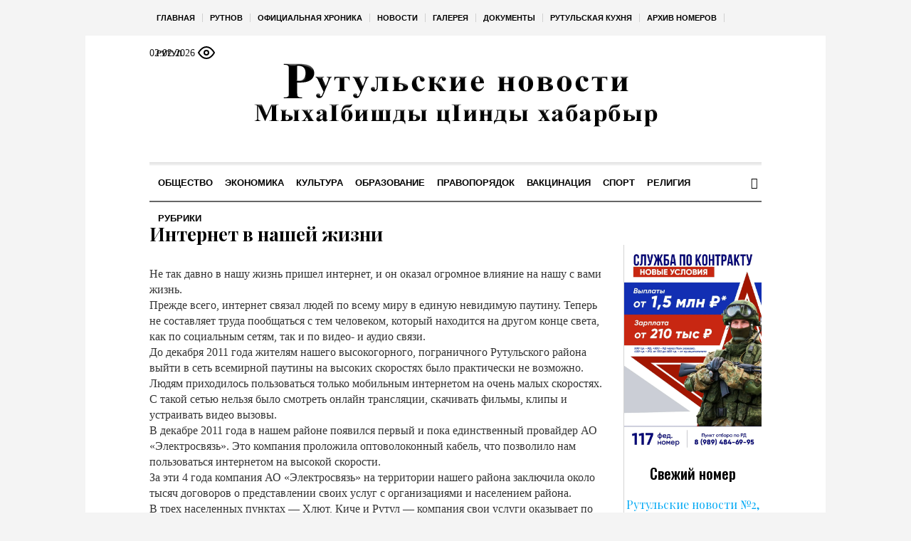

--- FILE ---
content_type: text/html; charset=UTF-8
request_url: http://rutnov.ru/2016/07/29/%D0%B8%D0%BD%D1%82%D0%B5%D1%80%D0%BD%D0%B5%D1%82-%D0%B2-%D0%BD%D0%B0%D1%88%D0%B5%D0%B9-%D0%B6%D0%B8%D0%B7%D0%BD%D0%B8/
body_size: 21422
content:
<!DOCTYPE html>
<html lang="ru-RU" class="cmsmasters_html">
<head>

<link href="https://cdn.jsdelivr.net/npm/bootstrap@5.3.0/dist/css/bootstrap.min.css" rel="stylesheet" integrity="sha384-9ndCyUaIbzAi2FUVXJi0CjmCapSmO7SnpJef0486qhLnuZ2cdeRhO02iuK6FUUVM" crossorigin="anonymous">
<meta charset="UTF-8" />
<meta name="viewport" content="width=device-width, initial-scale=1, maximum-scale=1" />
<meta name="format-detection" content="telephone=no" />
<link rel="profile" href="//gmpg.org/xfn/11" />
<script src="https://captcha-api.yandex.ru/captcha.js" defer></script>

<meta name='robots' content='index, follow, max-image-preview:large, max-snippet:-1, max-video-preview:-1' />
	<style>img:is([sizes="auto" i], [sizes^="auto," i]) { contain-intrinsic-size: 3000px 1500px }</style>
	
	<!-- This site is optimized with the Yoast SEO plugin v24.6 - https://yoast.com/wordpress/plugins/seo/ -->
	<title>Интернет в нашей жизни - Рутульские новости</title>
	<meta name="description" content="Интернет в нашей жизни - Рутульские новости -" />
	<link rel="canonical" href="https://rutnov.ru/2016/07/29/интернет-в-нашей-жизни/" />
	<meta property="og:locale" content="ru_RU" />
	<meta property="og:type" content="article" />
	<meta property="og:title" content="Интернет в нашей жизни - Рутульские новости" />
	<meta property="og:description" content="Интернет в нашей жизни - Рутульские новости -" />
	<meta property="og:url" content="https://rutnov.ru/2016/07/29/интернет-в-нашей-жизни/" />
	<meta property="og:site_name" content="Рутульские новости" />
	<meta property="article:published_time" content="2016-07-29T18:11:03+00:00" />
	<meta name="author" content="admin" />
	<meta name="twitter:card" content="summary_large_image" />
	<meta name="twitter:label1" content="Написано автором" />
	<meta name="twitter:data1" content="admin" />
	<script type="application/ld+json" class="yoast-schema-graph">{"@context":"https://schema.org","@graph":[{"@type":"WebPage","@id":"https://rutnov.ru/2016/07/29/%d0%b8%d0%bd%d1%82%d0%b5%d1%80%d0%bd%d0%b5%d1%82-%d0%b2-%d0%bd%d0%b0%d1%88%d0%b5%d0%b9-%d0%b6%d0%b8%d0%b7%d0%bd%d0%b8/","url":"https://rutnov.ru/2016/07/29/%d0%b8%d0%bd%d1%82%d0%b5%d1%80%d0%bd%d0%b5%d1%82-%d0%b2-%d0%bd%d0%b0%d1%88%d0%b5%d0%b9-%d0%b6%d0%b8%d0%b7%d0%bd%d0%b8/","name":"Интернет в нашей жизни - Рутульские новости","isPartOf":{"@id":"https://rutnov.ru/#website"},"datePublished":"2016-07-29T18:11:03+00:00","author":{"@id":"https://rutnov.ru/#/schema/person/671ae1ba69351b6c8a10bd1f69d68ef5"},"description":"Интернет в нашей жизни - Рутульские новости -","breadcrumb":{"@id":"https://rutnov.ru/2016/07/29/%d0%b8%d0%bd%d1%82%d0%b5%d1%80%d0%bd%d0%b5%d1%82-%d0%b2-%d0%bd%d0%b0%d1%88%d0%b5%d0%b9-%d0%b6%d0%b8%d0%b7%d0%bd%d0%b8/#breadcrumb"},"inLanguage":"ru-RU","potentialAction":[{"@type":"ReadAction","target":["https://rutnov.ru/2016/07/29/%d0%b8%d0%bd%d1%82%d0%b5%d1%80%d0%bd%d0%b5%d1%82-%d0%b2-%d0%bd%d0%b0%d1%88%d0%b5%d0%b9-%d0%b6%d0%b8%d0%b7%d0%bd%d0%b8/"]}]},{"@type":"BreadcrumbList","@id":"https://rutnov.ru/2016/07/29/%d0%b8%d0%bd%d1%82%d0%b5%d1%80%d0%bd%d0%b5%d1%82-%d0%b2-%d0%bd%d0%b0%d1%88%d0%b5%d0%b9-%d0%b6%d0%b8%d0%b7%d0%bd%d0%b8/#breadcrumb","itemListElement":[{"@type":"ListItem","position":1,"name":"Главная страница","item":"https://rutnov.ru/"},{"@type":"ListItem","position":2,"name":"Интернет в нашей жизни"}]},{"@type":"WebSite","@id":"https://rutnov.ru/#website","url":"https://rutnov.ru/","name":"Рутульские новости","description":"Республиканская общественно-политическая газета на рутульском языке","potentialAction":[{"@type":"SearchAction","target":{"@type":"EntryPoint","urlTemplate":"https://rutnov.ru/?s={search_term_string}"},"query-input":{"@type":"PropertyValueSpecification","valueRequired":true,"valueName":"search_term_string"}}],"inLanguage":"ru-RU"},{"@type":"Person","@id":"https://rutnov.ru/#/schema/person/671ae1ba69351b6c8a10bd1f69d68ef5","name":"admin","sameAs":["http://silicaweb.tw1.ru"],"url":"https://rutnov.ru/author/admin/"}]}</script>
	<!-- / Yoast SEO plugin. -->


<link rel='dns-prefetch' href='//fonts.googleapis.com' />
<link rel="alternate" type="application/rss+xml" title="Рутульские новости &raquo; Лента" href="https://rutnov.ru/feed/" />
<link rel="alternate" type="application/rss+xml" title="Рутульские новости &raquo; Лента комментариев" href="https://rutnov.ru/comments/feed/" />
<script type="text/javascript">
/* <![CDATA[ */
window._wpemojiSettings = {"baseUrl":"https:\/\/s.w.org\/images\/core\/emoji\/15.0.3\/72x72\/","ext":".png","svgUrl":"https:\/\/s.w.org\/images\/core\/emoji\/15.0.3\/svg\/","svgExt":".svg","source":{"concatemoji":"http:\/\/rutnov.ru\/wp-includes\/js\/wp-emoji-release.min.js?ver=6.7.2"}};
/*! This file is auto-generated */
!function(i,n){var o,s,e;function c(e){try{var t={supportTests:e,timestamp:(new Date).valueOf()};sessionStorage.setItem(o,JSON.stringify(t))}catch(e){}}function p(e,t,n){e.clearRect(0,0,e.canvas.width,e.canvas.height),e.fillText(t,0,0);var t=new Uint32Array(e.getImageData(0,0,e.canvas.width,e.canvas.height).data),r=(e.clearRect(0,0,e.canvas.width,e.canvas.height),e.fillText(n,0,0),new Uint32Array(e.getImageData(0,0,e.canvas.width,e.canvas.height).data));return t.every(function(e,t){return e===r[t]})}function u(e,t,n){switch(t){case"flag":return n(e,"\ud83c\udff3\ufe0f\u200d\u26a7\ufe0f","\ud83c\udff3\ufe0f\u200b\u26a7\ufe0f")?!1:!n(e,"\ud83c\uddfa\ud83c\uddf3","\ud83c\uddfa\u200b\ud83c\uddf3")&&!n(e,"\ud83c\udff4\udb40\udc67\udb40\udc62\udb40\udc65\udb40\udc6e\udb40\udc67\udb40\udc7f","\ud83c\udff4\u200b\udb40\udc67\u200b\udb40\udc62\u200b\udb40\udc65\u200b\udb40\udc6e\u200b\udb40\udc67\u200b\udb40\udc7f");case"emoji":return!n(e,"\ud83d\udc26\u200d\u2b1b","\ud83d\udc26\u200b\u2b1b")}return!1}function f(e,t,n){var r="undefined"!=typeof WorkerGlobalScope&&self instanceof WorkerGlobalScope?new OffscreenCanvas(300,150):i.createElement("canvas"),a=r.getContext("2d",{willReadFrequently:!0}),o=(a.textBaseline="top",a.font="600 32px Arial",{});return e.forEach(function(e){o[e]=t(a,e,n)}),o}function t(e){var t=i.createElement("script");t.src=e,t.defer=!0,i.head.appendChild(t)}"undefined"!=typeof Promise&&(o="wpEmojiSettingsSupports",s=["flag","emoji"],n.supports={everything:!0,everythingExceptFlag:!0},e=new Promise(function(e){i.addEventListener("DOMContentLoaded",e,{once:!0})}),new Promise(function(t){var n=function(){try{var e=JSON.parse(sessionStorage.getItem(o));if("object"==typeof e&&"number"==typeof e.timestamp&&(new Date).valueOf()<e.timestamp+604800&&"object"==typeof e.supportTests)return e.supportTests}catch(e){}return null}();if(!n){if("undefined"!=typeof Worker&&"undefined"!=typeof OffscreenCanvas&&"undefined"!=typeof URL&&URL.createObjectURL&&"undefined"!=typeof Blob)try{var e="postMessage("+f.toString()+"("+[JSON.stringify(s),u.toString(),p.toString()].join(",")+"));",r=new Blob([e],{type:"text/javascript"}),a=new Worker(URL.createObjectURL(r),{name:"wpTestEmojiSupports"});return void(a.onmessage=function(e){c(n=e.data),a.terminate(),t(n)})}catch(e){}c(n=f(s,u,p))}t(n)}).then(function(e){for(var t in e)n.supports[t]=e[t],n.supports.everything=n.supports.everything&&n.supports[t],"flag"!==t&&(n.supports.everythingExceptFlag=n.supports.everythingExceptFlag&&n.supports[t]);n.supports.everythingExceptFlag=n.supports.everythingExceptFlag&&!n.supports.flag,n.DOMReady=!1,n.readyCallback=function(){n.DOMReady=!0}}).then(function(){return e}).then(function(){var e;n.supports.everything||(n.readyCallback(),(e=n.source||{}).concatemoji?t(e.concatemoji):e.wpemoji&&e.twemoji&&(t(e.twemoji),t(e.wpemoji)))}))}((window,document),window._wpemojiSettings);
/* ]]> */
</script>
		<style type="text/css">
			#wpadminbar #wp-admin-bar-my-networks > .ab-item:first-child:before {
				content: "\f325";
				top: 3px;
			}
		</style>
		<style id='wp-emoji-styles-inline-css' type='text/css'>

	img.wp-smiley, img.emoji {
		display: inline !important;
		border: none !important;
		box-shadow: none !important;
		height: 1em !important;
		width: 1em !important;
		margin: 0 0.07em !important;
		vertical-align: -0.1em !important;
		background: none !important;
		padding: 0 !important;
	}
</style>
<style id='classic-theme-styles-inline-css' type='text/css'>
/*! This file is auto-generated */
.wp-block-button__link{color:#fff;background-color:#32373c;border-radius:9999px;box-shadow:none;text-decoration:none;padding:calc(.667em + 2px) calc(1.333em + 2px);font-size:1.125em}.wp-block-file__button{background:#32373c;color:#fff;text-decoration:none}
</style>
<style id='global-styles-inline-css' type='text/css'>
:root{--wp--preset--aspect-ratio--square: 1;--wp--preset--aspect-ratio--4-3: 4/3;--wp--preset--aspect-ratio--3-4: 3/4;--wp--preset--aspect-ratio--3-2: 3/2;--wp--preset--aspect-ratio--2-3: 2/3;--wp--preset--aspect-ratio--16-9: 16/9;--wp--preset--aspect-ratio--9-16: 9/16;--wp--preset--color--black: #000000;--wp--preset--color--cyan-bluish-gray: #abb8c3;--wp--preset--color--white: #ffffff;--wp--preset--color--pale-pink: #f78da7;--wp--preset--color--vivid-red: #cf2e2e;--wp--preset--color--luminous-vivid-orange: #ff6900;--wp--preset--color--luminous-vivid-amber: #fcb900;--wp--preset--color--light-green-cyan: #7bdcb5;--wp--preset--color--vivid-green-cyan: #00d084;--wp--preset--color--pale-cyan-blue: #8ed1fc;--wp--preset--color--vivid-cyan-blue: #0693e3;--wp--preset--color--vivid-purple: #9b51e0;--wp--preset--color--color-1: #000000;--wp--preset--color--color-2: #ffffff;--wp--preset--color--color-3: #000000;--wp--preset--color--color-4: #000000;--wp--preset--color--color-5: #000000;--wp--preset--color--color-6: #f4f4f4;--wp--preset--color--color-7: #d4d4d4;--wp--preset--color--color-8: #dfdfdf;--wp--preset--gradient--vivid-cyan-blue-to-vivid-purple: linear-gradient(135deg,rgba(6,147,227,1) 0%,rgb(155,81,224) 100%);--wp--preset--gradient--light-green-cyan-to-vivid-green-cyan: linear-gradient(135deg,rgb(122,220,180) 0%,rgb(0,208,130) 100%);--wp--preset--gradient--luminous-vivid-amber-to-luminous-vivid-orange: linear-gradient(135deg,rgba(252,185,0,1) 0%,rgba(255,105,0,1) 100%);--wp--preset--gradient--luminous-vivid-orange-to-vivid-red: linear-gradient(135deg,rgba(255,105,0,1) 0%,rgb(207,46,46) 100%);--wp--preset--gradient--very-light-gray-to-cyan-bluish-gray: linear-gradient(135deg,rgb(238,238,238) 0%,rgb(169,184,195) 100%);--wp--preset--gradient--cool-to-warm-spectrum: linear-gradient(135deg,rgb(74,234,220) 0%,rgb(151,120,209) 20%,rgb(207,42,186) 40%,rgb(238,44,130) 60%,rgb(251,105,98) 80%,rgb(254,248,76) 100%);--wp--preset--gradient--blush-light-purple: linear-gradient(135deg,rgb(255,206,236) 0%,rgb(152,150,240) 100%);--wp--preset--gradient--blush-bordeaux: linear-gradient(135deg,rgb(254,205,165) 0%,rgb(254,45,45) 50%,rgb(107,0,62) 100%);--wp--preset--gradient--luminous-dusk: linear-gradient(135deg,rgb(255,203,112) 0%,rgb(199,81,192) 50%,rgb(65,88,208) 100%);--wp--preset--gradient--pale-ocean: linear-gradient(135deg,rgb(255,245,203) 0%,rgb(182,227,212) 50%,rgb(51,167,181) 100%);--wp--preset--gradient--electric-grass: linear-gradient(135deg,rgb(202,248,128) 0%,rgb(113,206,126) 100%);--wp--preset--gradient--midnight: linear-gradient(135deg,rgb(2,3,129) 0%,rgb(40,116,252) 100%);--wp--preset--font-size--small: 13px;--wp--preset--font-size--medium: 20px;--wp--preset--font-size--large: 36px;--wp--preset--font-size--x-large: 42px;--wp--preset--spacing--20: 0.44rem;--wp--preset--spacing--30: 0.67rem;--wp--preset--spacing--40: 1rem;--wp--preset--spacing--50: 1.5rem;--wp--preset--spacing--60: 2.25rem;--wp--preset--spacing--70: 3.38rem;--wp--preset--spacing--80: 5.06rem;--wp--preset--shadow--natural: 6px 6px 9px rgba(0, 0, 0, 0.2);--wp--preset--shadow--deep: 12px 12px 50px rgba(0, 0, 0, 0.4);--wp--preset--shadow--sharp: 6px 6px 0px rgba(0, 0, 0, 0.2);--wp--preset--shadow--outlined: 6px 6px 0px -3px rgba(255, 255, 255, 1), 6px 6px rgba(0, 0, 0, 1);--wp--preset--shadow--crisp: 6px 6px 0px rgba(0, 0, 0, 1);}:where(.is-layout-flex){gap: 0.5em;}:where(.is-layout-grid){gap: 0.5em;}body .is-layout-flex{display: flex;}.is-layout-flex{flex-wrap: wrap;align-items: center;}.is-layout-flex > :is(*, div){margin: 0;}body .is-layout-grid{display: grid;}.is-layout-grid > :is(*, div){margin: 0;}:where(.wp-block-columns.is-layout-flex){gap: 2em;}:where(.wp-block-columns.is-layout-grid){gap: 2em;}:where(.wp-block-post-template.is-layout-flex){gap: 1.25em;}:where(.wp-block-post-template.is-layout-grid){gap: 1.25em;}.has-black-color{color: var(--wp--preset--color--black) !important;}.has-cyan-bluish-gray-color{color: var(--wp--preset--color--cyan-bluish-gray) !important;}.has-white-color{color: var(--wp--preset--color--white) !important;}.has-pale-pink-color{color: var(--wp--preset--color--pale-pink) !important;}.has-vivid-red-color{color: var(--wp--preset--color--vivid-red) !important;}.has-luminous-vivid-orange-color{color: var(--wp--preset--color--luminous-vivid-orange) !important;}.has-luminous-vivid-amber-color{color: var(--wp--preset--color--luminous-vivid-amber) !important;}.has-light-green-cyan-color{color: var(--wp--preset--color--light-green-cyan) !important;}.has-vivid-green-cyan-color{color: var(--wp--preset--color--vivid-green-cyan) !important;}.has-pale-cyan-blue-color{color: var(--wp--preset--color--pale-cyan-blue) !important;}.has-vivid-cyan-blue-color{color: var(--wp--preset--color--vivid-cyan-blue) !important;}.has-vivid-purple-color{color: var(--wp--preset--color--vivid-purple) !important;}.has-black-background-color{background-color: var(--wp--preset--color--black) !important;}.has-cyan-bluish-gray-background-color{background-color: var(--wp--preset--color--cyan-bluish-gray) !important;}.has-white-background-color{background-color: var(--wp--preset--color--white) !important;}.has-pale-pink-background-color{background-color: var(--wp--preset--color--pale-pink) !important;}.has-vivid-red-background-color{background-color: var(--wp--preset--color--vivid-red) !important;}.has-luminous-vivid-orange-background-color{background-color: var(--wp--preset--color--luminous-vivid-orange) !important;}.has-luminous-vivid-amber-background-color{background-color: var(--wp--preset--color--luminous-vivid-amber) !important;}.has-light-green-cyan-background-color{background-color: var(--wp--preset--color--light-green-cyan) !important;}.has-vivid-green-cyan-background-color{background-color: var(--wp--preset--color--vivid-green-cyan) !important;}.has-pale-cyan-blue-background-color{background-color: var(--wp--preset--color--pale-cyan-blue) !important;}.has-vivid-cyan-blue-background-color{background-color: var(--wp--preset--color--vivid-cyan-blue) !important;}.has-vivid-purple-background-color{background-color: var(--wp--preset--color--vivid-purple) !important;}.has-black-border-color{border-color: var(--wp--preset--color--black) !important;}.has-cyan-bluish-gray-border-color{border-color: var(--wp--preset--color--cyan-bluish-gray) !important;}.has-white-border-color{border-color: var(--wp--preset--color--white) !important;}.has-pale-pink-border-color{border-color: var(--wp--preset--color--pale-pink) !important;}.has-vivid-red-border-color{border-color: var(--wp--preset--color--vivid-red) !important;}.has-luminous-vivid-orange-border-color{border-color: var(--wp--preset--color--luminous-vivid-orange) !important;}.has-luminous-vivid-amber-border-color{border-color: var(--wp--preset--color--luminous-vivid-amber) !important;}.has-light-green-cyan-border-color{border-color: var(--wp--preset--color--light-green-cyan) !important;}.has-vivid-green-cyan-border-color{border-color: var(--wp--preset--color--vivid-green-cyan) !important;}.has-pale-cyan-blue-border-color{border-color: var(--wp--preset--color--pale-cyan-blue) !important;}.has-vivid-cyan-blue-border-color{border-color: var(--wp--preset--color--vivid-cyan-blue) !important;}.has-vivid-purple-border-color{border-color: var(--wp--preset--color--vivid-purple) !important;}.has-vivid-cyan-blue-to-vivid-purple-gradient-background{background: var(--wp--preset--gradient--vivid-cyan-blue-to-vivid-purple) !important;}.has-light-green-cyan-to-vivid-green-cyan-gradient-background{background: var(--wp--preset--gradient--light-green-cyan-to-vivid-green-cyan) !important;}.has-luminous-vivid-amber-to-luminous-vivid-orange-gradient-background{background: var(--wp--preset--gradient--luminous-vivid-amber-to-luminous-vivid-orange) !important;}.has-luminous-vivid-orange-to-vivid-red-gradient-background{background: var(--wp--preset--gradient--luminous-vivid-orange-to-vivid-red) !important;}.has-very-light-gray-to-cyan-bluish-gray-gradient-background{background: var(--wp--preset--gradient--very-light-gray-to-cyan-bluish-gray) !important;}.has-cool-to-warm-spectrum-gradient-background{background: var(--wp--preset--gradient--cool-to-warm-spectrum) !important;}.has-blush-light-purple-gradient-background{background: var(--wp--preset--gradient--blush-light-purple) !important;}.has-blush-bordeaux-gradient-background{background: var(--wp--preset--gradient--blush-bordeaux) !important;}.has-luminous-dusk-gradient-background{background: var(--wp--preset--gradient--luminous-dusk) !important;}.has-pale-ocean-gradient-background{background: var(--wp--preset--gradient--pale-ocean) !important;}.has-electric-grass-gradient-background{background: var(--wp--preset--gradient--electric-grass) !important;}.has-midnight-gradient-background{background: var(--wp--preset--gradient--midnight) !important;}.has-small-font-size{font-size: var(--wp--preset--font-size--small) !important;}.has-medium-font-size{font-size: var(--wp--preset--font-size--medium) !important;}.has-large-font-size{font-size: var(--wp--preset--font-size--large) !important;}.has-x-large-font-size{font-size: var(--wp--preset--font-size--x-large) !important;}
:where(.wp-block-post-template.is-layout-flex){gap: 1.25em;}:where(.wp-block-post-template.is-layout-grid){gap: 1.25em;}
:where(.wp-block-columns.is-layout-flex){gap: 2em;}:where(.wp-block-columns.is-layout-grid){gap: 2em;}
:root :where(.wp-block-pullquote){font-size: 1.5em;line-height: 1.6;}
</style>
<link rel='stylesheet' id='the-newspaper-theme-style-css' href='http://rutnov.ru/wp-content/themes/etnoholding/style.css?ver=1.0.0' type='text/css' media='screen, print' />
<link rel='stylesheet' id='the-newspaper-style-css' href='http://rutnov.ru/wp-content/themes/etnoholding/theme-framework/theme-style/css/style.css?ver=1.0.0' type='text/css' media='screen, print' />
<style id='the-newspaper-style-inline-css' type='text/css'>

	html body {
		background-color : #f4f4f4;
	}

	.header_mid .header_mid_inner .logo_wrap {
		width : 580px;
	}


		.headline_aligner, 
		.cmsmasters_breadcrumbs_aligner {
			min-height:102px;
		}
		

	.header_top {
		height : 50px;
	}
	
	.header_mid {
		height : 178px;
	}
	
	.header_bot {
		height : 56px;
	}
	
	#page.cmsmasters_heading_after_header #middle, 
	#page.cmsmasters_heading_under_header #middle .headline .headline_outer {
		padding-top : 178px;
	}
	
	#page.cmsmasters_heading_after_header.enable_header_top #middle, 
	#page.cmsmasters_heading_under_header.enable_header_top #middle .headline .headline_outer {
		padding-top : 228px;
	}
	
	#page.cmsmasters_heading_after_header.enable_header_bottom #middle, 
	#page.cmsmasters_heading_under_header.enable_header_bottom #middle .headline .headline_outer {
		padding-top : 234px;
	}
	
	#page.cmsmasters_heading_after_header.enable_header_top.enable_header_bottom #middle, 
	#page.cmsmasters_heading_under_header.enable_header_top.enable_header_bottom #middle .headline .headline_outer {
		padding-top : 284px;
	}
	
	@media only screen and (max-width: 1024px) {
		.header_top,
		.header_mid,
		.header_bot {
			height : auto;
		}
		
		.header_mid .header_mid_inner .header_mid_inner_cont > div {
			height : 145.96px;
		}
		
		#page.cmsmasters_heading_after_header #middle, 
		#page.cmsmasters_heading_under_header #middle .headline .headline_outer, 
		#page.cmsmasters_heading_after_header.enable_header_top #middle, 
		#page.cmsmasters_heading_under_header.enable_header_top #middle .headline .headline_outer, 
		#page.cmsmasters_heading_after_header.enable_header_bottom #middle, 
		#page.cmsmasters_heading_under_header.enable_header_bottom #middle .headline .headline_outer, 
		#page.cmsmasters_heading_after_header.enable_header_top.enable_header_bottom #middle, 
		#page.cmsmasters_heading_under_header.enable_header_top.enable_header_bottom #middle .headline .headline_outer {
			padding-top : 0 !important;
		}
	}
	
	@media only screen and (max-width: 768px) {
		.header_mid .header_mid_inner .header_mid_inner_cont > div, 
		.header_bot .header_bot_inner .header_mid_inner_cont > div {
			height:auto;
		}
	}

</style>
<link rel='stylesheet' id='the-newspaper-adaptive-css' href='http://rutnov.ru/wp-content/themes/etnoholding/theme-framework/theme-style/css/adaptive4.css?ver=1.0.0' type='text/css' media='screen, print' />
<link rel='stylesheet' id='the-newspaper-retina-css' href='http://rutnov.ru/wp-content/themes/etnoholding/theme-framework/theme-style/css/retina.css?ver=1.0.0' type='text/css' media='screen' />
<link rel='stylesheet' id='the-newspaper-icons-css' href='http://rutnov.ru/wp-content/themes/etnoholding/css/fontello.css?ver=1.0.0' type='text/css' media='screen' />
<link rel='stylesheet' id='the-newspaper-icons-custom-css' href='http://rutnov.ru/wp-content/themes/etnoholding/theme-vars/theme-style/css/fontello-custom.css?ver=1.0.0' type='text/css' media='screen' />
<link rel='stylesheet' id='animate-css' href='http://rutnov.ru/wp-content/themes/etnoholding/css/animate.css?ver=1.0.0' type='text/css' media='screen' />
<link rel='stylesheet' id='ilightbox-css' href='http://rutnov.ru/wp-content/themes/etnoholding/css/ilightbox.css?ver=2.2.0' type='text/css' media='screen' />
<link rel='stylesheet' id='ilightbox-skin-dark-css' href='http://rutnov.ru/wp-content/themes/etnoholding/css/ilightbox-skins/dark-skin.css?ver=2.2.0' type='text/css' media='screen' />
<link rel='stylesheet' id='the-newspaper-fonts-schemes-css' href='https://rutnov.ru/wp-content/uploads/sites/17/sites/17/cmsmasters_styles/the-newspaper.css?ver=1.0.0' type='text/css' media='screen' />
<link rel='stylesheet' id='google-fonts-css' href='//fonts.googleapis.com/css?family=Playfair+Display%3A400%2C400italic%2C700%2C700italic%2C900%2C900italic%7COswald%3A200%2C300%2C400%2C500%2C600%2C700&#038;ver=6.7.2' type='text/css' media='all' />
<link rel='stylesheet' id='the-newspaper-theme-vars-style-css' href='http://rutnov.ru/wp-content/themes/etnoholding/theme-vars/theme-style/css/vars-style.css?ver=1.0.0' type='text/css' media='screen, print' />
<link rel='stylesheet' id='the-newspaper-gutenberg-frontend-style-css' href='http://rutnov.ru/wp-content/themes/etnoholding/gutenberg/cmsmasters-framework/theme-style/css/frontend-style.css?ver=1.0.0' type='text/css' media='screen' />
<link rel='stylesheet' id='etnoholding-child-style-css' href='http://rutnov.ru/wp-content/themes/etnoholding-child/style.css?ver=1.0.0' type='text/css' media='screen, print' />
<link rel='stylesheet' id='bvi-styles-css' href='http://rutnov.ru/wp-content/plugins/button-visually-impaired/assets/css/bvi.min.css?ver=2.3.0' type='text/css' media='all' />
<style id='bvi-styles-inline-css' type='text/css'>

			.bvi-widget,
			.bvi-shortcode a,
			.bvi-widget a, 
			.bvi-shortcode {
				color: #ffffff;
				background-color: #e53935;
			}
			.bvi-widget .bvi-svg-eye,
			.bvi-shortcode .bvi-svg-eye {
			    display: inline-block;
                overflow: visible;
                width: 1.125em;
                height: 1em;
                font-size: 2em;
                vertical-align: middle;
			}
			.bvi-widget,
			.bvi-shortcode {
			    -webkit-transition: background-color .2s ease-out;
			    transition: background-color .2s ease-out;
			    cursor: pointer;
			    border-radius: 2px;
			    display: inline-block;
			    padding: 5px 10px;
			    vertical-align: middle;
			    text-decoration: none;
			}
</style>
<script type="text/javascript" src="http://rutnov.ru/wp-includes/js/jquery/jquery.min.js?ver=3.7.1" id="jquery-core-js"></script>
<script type="text/javascript" src="http://rutnov.ru/wp-includes/js/jquery/jquery-migrate.min.js?ver=3.4.1" id="jquery-migrate-js"></script>
<script type="text/javascript" src="http://rutnov.ru/wp-content/themes/etnoholding/js/debounced-resize.min.js?ver=1.0.0" id="debounced-resize-js"></script>
<script type="text/javascript" src="http://rutnov.ru/wp-content/themes/etnoholding/js/modernizr.min.js?ver=1.0.0" id="modernizr-js"></script>
<script type="text/javascript" src="http://rutnov.ru/wp-content/themes/etnoholding/js/respond.min.js?ver=1.0.0" id="respond-js"></script>
<script type="text/javascript" src="http://rutnov.ru/wp-content/themes/etnoholding/js/jquery.iLightBox.min.js?ver=2.2.0" id="iLightBox-js"></script>
<script type="text/javascript" src="http://rutnov.ru/wp-content/themes/etnoholding/js/bootstrap.bundle.min.js?ver=6.7.2" id="boostrapbundle-js"></script>
<link rel="https://api.w.org/" href="https://rutnov.ru/wp-json/" /><link rel="alternate" title="JSON" type="application/json" href="https://rutnov.ru/wp-json/wp/v2/posts/283" /><link rel="EditURI" type="application/rsd+xml" title="RSD" href="https://rutnov.ru/xmlrpc.php?rsd" />
<meta name="generator" content="WordPress 6.7.2" />
<link rel='shortlink' href='https://rutnov.ru/?p=283' />
<link rel="alternate" title="oEmbed (JSON)" type="application/json+oembed" href="https://rutnov.ru/wp-json/oembed/1.0/embed?url=https%3A%2F%2Frutnov.ru%2F2016%2F07%2F29%2F%25d0%25b8%25d0%25bd%25d1%2582%25d0%25b5%25d1%2580%25d0%25bd%25d0%25b5%25d1%2582-%25d0%25b2-%25d0%25bd%25d0%25b0%25d1%2588%25d0%25b5%25d0%25b9-%25d0%25b6%25d0%25b8%25d0%25b7%25d0%25bd%25d0%25b8%2F" />
<link rel="alternate" title="oEmbed (XML)" type="text/xml+oembed" href="https://rutnov.ru/wp-json/oembed/1.0/embed?url=https%3A%2F%2Frutnov.ru%2F2016%2F07%2F29%2F%25d0%25b8%25d0%25bd%25d1%2582%25d0%25b5%25d1%2580%25d0%25bd%25d0%25b5%25d1%2582-%25d0%25b2-%25d0%25bd%25d0%25b0%25d1%2588%25d0%25b5%25d0%25b9-%25d0%25b6%25d0%25b8%25d0%25b7%25d0%25bd%25d0%25b8%2F&#038;format=xml" />
<link rel="icon" href="https://rutnov.ru/wp-content/uploads/sites/17/sites/17/2023/08/fav2-70x70.png" sizes="32x32" />
<link rel="icon" href="https://rutnov.ru/wp-content/uploads/sites/17/sites/17/2023/08/fav2.png" sizes="192x192" />
<link rel="apple-touch-icon" href="https://rutnov.ru/wp-content/uploads/sites/17/sites/17/2023/08/fav2.png" />
<meta name="msapplication-TileImage" content="https://rutnov.ru/wp-content/uploads/sites/17/sites/17/2023/08/fav2.png" />

<script async id="kama-postviews" src="[data-uri]"></script>
		<style type="text/css" id="wp-custom-css">
			a, h1 a:hover, h2 a:hover, h3 a:hover, h4 a:hover, h5 a:hover, h6 a:hover, .color_2, .cmsmasters_dropcap, .cmsmasters_icon_wrap a .cmsmasters_simple_icon, .cmsmasters_wrap_more_items.cmsmasters_loading:before, .cmsmasters_breadcrumbs a:hover, .cmsmasters_header_search_form button:hover, .cmsmasters_icon_box.cmsmasters_icon_top:before, .cmsmasters_icon_box.cmsmasters_icon_heading_left .icon_box_heading:before, .cmsmasters_icon_list_items.cmsmasters_color_type_icon .cmsmasters_icon_list_icon:before, .cmsmasters_stats.stats_mode_bars.stats_type_horizontal .cmsmasters_stat_wrap .cmsmasters_stat .cmsmasters_stat_inner:before, .cmsmasters_stats.stats_mode_circles .cmsmasters_stat_wrap .cmsmasters_stat .cmsmasters_stat_inner:before, .bypostauthor > .comment-body .alignleft:before, .cmsmasters_attach_img .cmsmasters_attach_img_edit a, .cmsmasters_attach_img .cmsmasters_attach_img_meta a, .cmsmasters_button:hover, .button:hover, input[type=submit]:hover, input[type=button]:hover, button:hover, #page .cmsmasters_social_icon, .search_bar_wrap .search_button button, .owl-buttons > div > span, .cmsmasters_items_filter_wrap .cmsmasters_items_filter_list li.current a, .cmsmasters_items_filter_wrap .cmsmasters_items_filter_list li:hover a, .cmsmasters_items_filter_wrap .cmsmasters_items_sort_but:hover, .cmsmasters_items_filter_wrap .cmsmasters_items_sort_but.current, .cmsmasters_items_filter_wrap .cmsmasters_items_sort_but.reversed, .cmsmasters_post_default .cmsmasters_post_cont .cmsmasters_post_info > a, .cmsmasters_post_default .cmsmasters_post_info a, .cmsmasters_post_timeline .cmsmasters_post_cont_info a, .cmsmasters_post_masonry .cmsmasters_post_cont_info a, .cmsmasters_post_timeline:hover .cmsmasters_post_date .cmsmasters_day, .cmsmasters_open_post .cmsmasters_post_cont_info a:hover, .cmsmasters_project_grid .cmsmasters_project_cont_info a:hover, .cmsmasters_project_puzzle .cmsmasters_project_cont_info a:hover, .cmsmasters_archive_type .cmsmasters_archive_item_info a:hover, .cmsmasters_archive_type .cmsmasters_archive_item_user_name a:hover, .cmsmasters_icon_box.cmsmasters_icon_box_left_top:before, .cmsmasters_icon_box.cmsmasters_icon_box_left:before, .cmsmasters_icon_box.cmsmasters_icon_box_top:before, .cmsmasters_icon_list_items.cmsmasters_color_type_border .cmsmasters_icon_list_item .cmsmasters_icon_list_icon:before, .cmsmasters_slider_post .cmsmasters_slider_post_cont_info a, .cmsmasters_notice .notice_close:hover, .cmsmasters_quotes_slider .cmsmasters_quote_header a:hover, .cmsmasters_quotes_grid .cmsmasters_quote_info_meta a:hover, #wp-calendar #today, #wp-calendar a:hover, .widget_custom_posts_tabs_entries .cmsmasters_tabs .cmsmasters_tabs_list_item.current_tab a, .widget_custom_posts_tabs_entries .cmsmasters_tabs .cmsmasters_tabs_list_item a:hover, .widget_custom_contact_info_entries a, .widget .widgettitle .rsswidget:hover, .widget_custom_twitter_entries .tweet_time, .widget_nav_menu ul li a, table thead th {
color: #03a9f4
}


@media (max-width: 950px) {

.main_banner_zone_sidebar_2 .banner_sidebar a{
	width:100%;
	display:inline-block;
}
.main_banner_zone_sidebar_2 .banner_sidebar img{
	width:100%;
}
}		</style>
		 
	<style>
#wp-admin-bar-wpseo-menu {
    display: none;
}

#block-2 {
   padding-right: 0px;
    padding-left: 0px;
    
}
.mainnews {
    object-fit: cover;
    width: 170px;
    height: 170px;
}
.masonrynews {
    object-fit: cover;
    width: 250px;
    height: 250px;
}
#layf_related_links {
    display: none;
}
.boximage {
   position: relative;
   overflow:hidden;
   width:100%;
   height:300px;
}

.boximage img {
   position: absolute;
   top:50%;
   left:50%;
   transform:translate(-50%,-50%);
   width:500px;
   height:300px;
   object-fit:cover;
}

@media only screen and (max-width: 1024px) {
  h2 {
    font-size: 23px;
    line-height: 26px;
  }
  .content {
      padding: 20px 0;
  }
   .boximage{
     height:280px;
 }
  .header_mid_inner {
      padding:0px;
  }
}
@media only screen and (max-width: 768px) {
  h2 {
    font-size: 20px;
    line-height: 22px;
  }
  .content {
      padding: 10px 0;
  }
  .header_mid {
      height: 70px;
  }
 .cmsmasters_post_header {
      margin:0px;
  }
 .boximage{
     height:200px;
 }
 .boximage img {
    height: 210px;
 }
 h2{
     margin: 0 0 -10px;
 }
 .cmsmasters_open_post .cmsmasters_post_content_wrap {
     margin: 10px 0 0;
 }


}
.panel_lk_recall {
  max-width: 335px;
}
</style>

</head>
<body class="post-template-default single single-post postid-283 single-format-standard">

<div class="cmsmasters_header_search_form">
			<span class="cmsmasters_header_search_form_close cmsmasters_theme_icon_cancel"></span><form method="get" action="https://rutnov.ru/">
			<div class="cmsmasters_header_search_form_field">
				<button type="submit" class="cmsmasters_theme_icon_search"></button>
				<input type="search" name="s" placeholder="Введите текст и нажмите Enter" value="" />
			</div>
		</form></div>
<!-- Start Page -->
<div id="page" class="chrome_only cmsmasters_boxed enable_header_top enable_header_bottom enable_header_centered cmsmasters_heading_under_header hfeed site">

<!-- Start Main -->
<div id="main">

<!-- Start Header -->
<header id="header">
	<div class="header_top" data-height="50"><div class="header_top_outer"><div class="header_top_inner"><div class="top_nav_wrap"><a class="responsive_top_nav cmsmasters_theme_icon_resp_nav" href="javascript:void(0)"></a><nav><div class="menu-menyu-3-container"><ul id="top_line_nav" class="top_line_nav"><li id="menu-item-91349" class="menu-item menu-item-type-custom menu-item-object-custom menu-item-91349"><a href="https://etnomediadag.ru/"><span class="nav_item_wrap">Главная</span></a></li>
<li id="menu-item-91463" class="menu-item menu-item-type-post_type menu-item-object-page menu-item-home menu-item-91463"><a href="https://rutnov.ru/"><span class="nav_item_wrap">РутНов</span></a></li>
<li id="menu-item-49" class="menu-item menu-item-type-taxonomy menu-item-object-category menu-item-49"><a href="https://rutnov.ru/category/%d0%bd%d0%be%d0%b2%d0%be%d1%81%d1%82%d0%b8/%d0%be%d1%84%d0%b8%d1%86%d0%b8%d0%b0%d0%bb%d1%8c%d0%bd%d0%b0%d1%8f-%d1%85%d1%80%d0%be%d0%bd%d0%b8%d0%ba%d0%b0/"><span class="nav_item_wrap">Официальная хроника</span></a></li>
<li id="menu-item-64948" class="menu-item menu-item-type-taxonomy menu-item-object-category current-post-ancestor menu-item-has-children menu-item-64948"><a href="https://rutnov.ru/category/%d0%bd%d0%be%d0%b2%d0%be%d1%81%d1%82%d0%b8/"><span class="nav_item_wrap">Новости</span></a>
<ul class="sub-menu">
	<li id="menu-item-53" class="menu-item menu-item-type-taxonomy menu-item-object-category menu-item-53"><a href="https://rutnov.ru/category/%d0%bd%d0%be%d0%b2%d0%be%d1%81%d1%82%d0%b8/%d0%ba%d1%83%d0%bb%d1%8c%d1%82%d1%83%d1%80%d0%b0/"><span class="nav_item_wrap">Культура</span></a></li>
	<li id="menu-item-59" class="menu-item menu-item-type-taxonomy menu-item-object-category menu-item-59"><a href="https://rutnov.ru/category/%d0%bd%d0%be%d0%b2%d0%be%d1%81%d1%82%d0%b8/%d0%be%d0%b1%d1%80%d0%b0%d0%b7%d0%be%d0%b2%d0%b0%d0%bd%d0%b8%d0%b5/"><span class="nav_item_wrap">Образование</span></a></li>
	<li id="menu-item-57" class="menu-item menu-item-type-taxonomy menu-item-object-category menu-item-57"><a href="https://rutnov.ru/category/%d0%bd%d0%be%d0%b2%d0%be%d1%81%d1%82%d0%b8/%d0%bf%d1%80%d0%b0%d0%b2%d0%be%d0%bf%d0%be%d1%80%d1%8f%d0%b4%d0%be%d0%ba/"><span class="nav_item_wrap">Правопорядок</span></a></li>
	<li id="menu-item-62" class="menu-item menu-item-type-taxonomy menu-item-object-category menu-item-62"><a href="https://rutnov.ru/category/%d0%bd%d0%be%d0%b2%d0%be%d1%81%d1%82%d0%b8/%d1%81%d0%bf%d0%be%d1%80%d1%82/"><span class="nav_item_wrap">Спорт</span></a></li>
	<li id="menu-item-61" class="menu-item menu-item-type-taxonomy menu-item-object-category menu-item-61"><a href="https://rutnov.ru/category/%d0%bd%d0%be%d0%b2%d0%be%d1%81%d1%82%d0%b8/%d1%80%d0%b5%d0%bb%d0%b8%d0%b3%d0%b8%d1%8f/"><span class="nav_item_wrap">Религия</span></a></li>
	<li id="menu-item-68" class="menu-item menu-item-type-taxonomy menu-item-object-category menu-item-68"><a href="https://rutnov.ru/category/%d0%b0%d0%bd%d1%82%d0%b8%d1%82%d0%b5%d1%80%d1%80%d0%be%d1%80/"><span class="nav_item_wrap">Антитеррор</span></a></li>
	<li id="menu-item-58" class="menu-item menu-item-type-taxonomy menu-item-object-category menu-item-58"><a href="https://rutnov.ru/category/%d0%bd%d0%be%d0%b2%d0%be%d1%81%d1%82%d0%b8/%d1%8d%d0%ba%d0%be%d0%bd%d0%be%d0%bc%d0%b8%d0%ba%d0%b0/"><span class="nav_item_wrap">Экономика</span></a></li>
	<li id="menu-item-147" class="menu-item menu-item-type-taxonomy menu-item-object-category current-post-ancestor current-menu-parent current-post-parent menu-item-147"><a href="https://rutnov.ru/category/%d0%bd%d0%be%d0%b2%d0%be%d1%81%d1%82%d0%b8/%d0%be%d0%b1%d1%89%d0%b5%d1%81%d1%82%d0%b2%d0%be/"><span class="nav_item_wrap">Общество</span></a></li>
	<li id="menu-item-60" class="menu-item menu-item-type-taxonomy menu-item-object-category menu-item-60"><a href="https://rutnov.ru/category/%d0%ba-%d1%81%d0%b2%d0%b5%d0%b4%d0%b5%d0%bd%d0%b8%d1%8e-%d0%bd%d0%b0%d1%81%d0%b5%d0%bb%d0%b5%d0%bd%d0%b8%d1%8f/"><span class="nav_item_wrap">К сведению населения</span></a></li>
	<li id="menu-item-40664" class="menu-item menu-item-type-taxonomy menu-item-object-category menu-item-40664"><a href="https://rutnov.ru/category/%d0%b2%d0%b0%d0%ba%d1%86%d0%b8%d0%bd%d0%b0%d1%86%d0%b8%d1%8f/"><span class="nav_item_wrap">Вакцинация</span></a></li>
</ul>
</li>
<li id="menu-item-23551" class="menu-item menu-item-type-taxonomy menu-item-object-category menu-item-23551"><a href="https://rutnov.ru/category/%d0%b3%d0%b0%d0%bb%d0%b5%d1%80%d0%b5%d1%8f/"><span class="nav_item_wrap">Галерея</span></a></li>
<li id="menu-item-93250" class="menu-item menu-item-type-post_type menu-item-object-page menu-item-93250"><a href="https://rutnov.ru/dokumenty/"><span class="nav_item_wrap">Документы</span></a></li>
<li id="menu-item-43452" class="menu-item menu-item-type-taxonomy menu-item-object-category menu-item-43452"><a href="https://rutnov.ru/category/%d1%80%d1%83%d1%82%d1%83%d0%bb%d1%8c%d1%81%d0%ba%d0%b0%d1%8f-%d0%ba%d1%83%d1%85%d0%bd%d1%8f/"><span class="nav_item_wrap">Рутульская кухня</span></a></li>
<li id="menu-item-93342" class="menu-item menu-item-type-custom menu-item-object-custom menu-item-has-children menu-item-93342"><a href="#"><span class="nav_item_wrap">Архив номеров</span></a>
<ul class="sub-menu">
	<li id="menu-item-93343" class="menu-item menu-item-type-custom menu-item-object-custom menu-item-93343"><a href="https://disk.yandex.ru/d/i0rii3h3wpLhmg"><span class="nav_item_wrap">2016</span></a></li>
	<li id="menu-item-93344" class="menu-item menu-item-type-custom menu-item-object-custom menu-item-93344"><a href="https://disk.yandex.ru/d/5nxymbqH4x5aLw"><span class="nav_item_wrap">2017</span></a></li>
	<li id="menu-item-93345" class="menu-item menu-item-type-custom menu-item-object-custom menu-item-93345"><a href="https://disk.yandex.ru/d/rFOVFfkMpQ2G1A"><span class="nav_item_wrap">2018</span></a></li>
	<li id="menu-item-93346" class="menu-item menu-item-type-custom menu-item-object-custom menu-item-93346"><a href="https://disk.yandex.ru/d/ZbPwHHy-Leuriw"><span class="nav_item_wrap">2019</span></a></li>
	<li id="menu-item-93347" class="menu-item menu-item-type-custom menu-item-object-custom menu-item-93347"><a href="https://disk.yandex.ru/d/9ixOoKrZkOOFcw"><span class="nav_item_wrap">2020</span></a></li>
	<li id="menu-item-93348" class="menu-item menu-item-type-custom menu-item-object-custom menu-item-93348"><a href="https://disk.yandex.ru/d/mneghCGHZv9k7w"><span class="nav_item_wrap">2021</span></a></li>
	<li id="menu-item-93349" class="menu-item menu-item-type-custom menu-item-object-custom menu-item-93349"><a href="https://disk.yandex.ru/d/56i4fgRqDiN97w"><span class="nav_item_wrap">2022</span></a></li>
	<li id="menu-item-93350" class="menu-item menu-item-type-custom menu-item-object-custom menu-item-93350"><a href="https://disk.yandex.ru/d/aXh4kjEaTA4F0g"><span class="nav_item_wrap">2023</span></a></li>
	<li id="menu-item-93351" class="menu-item menu-item-type-custom menu-item-object-custom menu-item-93351"><a href="/?post_type=project&#038;pj_year=2024"><span class="nav_item_wrap">2024</span></a></li>
	<li id="menu-item-108957" class="menu-item menu-item-type-custom menu-item-object-custom menu-item-108957"><a href="/?post_type=project&#038;pj_year=2025"><span class="nav_item_wrap">2025</span></a></li>
	<li id="menu-item-108958" class="menu-item menu-item-type-custom menu-item-object-custom menu-item-108958"><a href="/?post_type=project&#038;pj_year=2026"><span class="nav_item_wrap">2026</span></a></li>
</ul>
</li>
<li id="menu-item-65075" class="menu-item menu-item-type-taxonomy menu-item-object-category menu-item-65075"><a href="https://rutnov.ru/category/%d1%80%d1%83%d1%82%d1%83%d0%bb/"><span class="nav_item_wrap">Рутул</span></a></li>
</ul></div></nav></div><div class="header_top_date"><div class="date_wrap">02.02.2026</div><a href="#" class="bvi-open">
                            <svg width="24" height="24" viewBox="0 0 24 24" fill="none" xmlns="http://www.w3.org/2000/svg">
                              <path d="M1 12C1 12 5 4 12 4C19 4 23 12 23 12C23 12 19 20 12 20C5 20 1 12 1 12Z" stroke="currentColor" stroke-width="2" stroke-linecap="round" stroke-linejoin="round"></path>
                              <path d="M12 15C13.6569 15 15 13.6569 15 12C15 10.3431 13.6569 9 12 9C10.3431 9 9 10.3431 9 12C9 13.6569 10.3431 15 12 15Z" stroke="currentColor" stroke-width="2" stroke-linecap="round" stroke-linejoin="round"></path>
                            </svg>
                        </a></div></div></div><div class="header_top_but closed"><span class="cmsmasters_theme_icon_slide_bottom"></span></div></div><div class="header_mid" data-height="178"><div class="header_mid_outer"><div class="header_mid_inner"><div class="header_mid_inner_cont"><div class="logo_wrap"><a href="https://rutnov.ru/" title="Рутульские новости" class="logo">
	<img src="https://rutnov.ru/wp-content/uploads/sites/17/sites/17/2023/10/rutulskie-novosti-580.png" alt="Рутульские новости" /><img class="logo_retina" src="https://rutnov.ru/wp-content/uploads/sites/17/sites/17/2023/10/rutulskie-novosti-580.png" alt="Рутульские новости" /></a>
</div></div></div></div></div><div class="header_bot" data-height="56"><div class="header_bot_outer"><div class="header_bot_inner"><div class="header_bot_inner_cont"><div class="resp_bot_nav_wrap"><div class="resp_bot_nav_outer"><a class="responsive_nav resp_bot_nav cmsmasters_theme_icon_resp_nav" href="javascript:void(0)"></a></div></div><div class="bot_search_but_wrap"><a href="javascript:void(0)" class="bot_search_but cmsmasters_header_search_but cmsmasters_theme_icon_search"></a></div><!-- Start Navigation --><div class="bot_nav_wrap"><nav><div class="menu-%d0%bc%d0%b5%d0%bd%d1%8e-2-container"><ul id="navigation" class="bot_nav navigation"><li id="menu-item-89353" class="menu-item menu-item-type-taxonomy menu-item-object-category current-post-ancestor current-menu-parent current-post-parent menu-item-89353"><a href="https://rutnov.ru/category/%d0%bd%d0%be%d0%b2%d0%be%d1%81%d1%82%d0%b8/%d0%be%d0%b1%d1%89%d0%b5%d1%81%d1%82%d0%b2%d0%be/"><span class="nav_item_wrap">Общество</span></a></li>
<li id="menu-item-89354" class="menu-item menu-item-type-taxonomy menu-item-object-category menu-item-89354"><a href="https://rutnov.ru/category/%d0%bd%d0%be%d0%b2%d0%be%d1%81%d1%82%d0%b8/%d1%8d%d0%ba%d0%be%d0%bd%d0%be%d0%bc%d0%b8%d0%ba%d0%b0/"><span class="nav_item_wrap">Экономика</span></a></li>
<li id="menu-item-89355" class="menu-item menu-item-type-taxonomy menu-item-object-category menu-item-89355"><a href="https://rutnov.ru/category/%d0%bd%d0%be%d0%b2%d0%be%d1%81%d1%82%d0%b8/%d0%ba%d1%83%d0%bb%d1%8c%d1%82%d1%83%d1%80%d0%b0/"><span class="nav_item_wrap">Культура</span></a></li>
<li id="menu-item-89356" class="menu-item menu-item-type-taxonomy menu-item-object-category menu-item-89356"><a href="https://rutnov.ru/category/%d0%bd%d0%be%d0%b2%d0%be%d1%81%d1%82%d0%b8/%d0%be%d0%b1%d1%80%d0%b0%d0%b7%d0%be%d0%b2%d0%b0%d0%bd%d0%b8%d0%b5/"><span class="nav_item_wrap">Образование</span></a></li>
<li id="menu-item-89357" class="menu-item menu-item-type-taxonomy menu-item-object-category menu-item-89357"><a href="https://rutnov.ru/category/%d0%bd%d0%be%d0%b2%d0%be%d1%81%d1%82%d0%b8/%d0%bf%d1%80%d0%b0%d0%b2%d0%be%d0%bf%d0%be%d1%80%d1%8f%d0%b4%d0%be%d0%ba/"><span class="nav_item_wrap">Правопорядок</span></a></li>
<li id="menu-item-89358" class="menu-item menu-item-type-taxonomy menu-item-object-category menu-item-89358"><a href="https://rutnov.ru/category/%d0%b2%d0%b0%d0%ba%d1%86%d0%b8%d0%bd%d0%b0%d1%86%d0%b8%d1%8f/"><span class="nav_item_wrap">Вакцинация</span></a></li>
<li id="menu-item-89359" class="menu-item menu-item-type-taxonomy menu-item-object-category menu-item-89359"><a href="https://rutnov.ru/category/%d0%bd%d0%be%d0%b2%d0%be%d1%81%d1%82%d0%b8/%d1%81%d0%bf%d0%be%d1%80%d1%82/"><span class="nav_item_wrap">Спорт</span></a></li>
<li id="menu-item-89360" class="menu-item menu-item-type-taxonomy menu-item-object-category menu-item-89360"><a href="https://rutnov.ru/category/%d0%bd%d0%be%d0%b2%d0%be%d1%81%d1%82%d0%b8/%d1%80%d0%b5%d0%bb%d0%b8%d0%b3%d0%b8%d1%8f/"><span class="nav_item_wrap">Религия</span></a></li>
<li id="menu-item-94961" class="menu-item menu-item-type-custom menu-item-object-custom menu-item-has-children menu-item-94961"><a href="#"><span class="nav_item_wrap">Рубрики</span></a>
<ul class="sub-menu">
	<li id="menu-item-94962" class="menu-item menu-item-type-taxonomy menu-item-object-post_tag menu-item-94962"><a href="https://rutnov.ru/tag/vklad-russkih-v-razvitie-dagestana/"><span class="nav_item_wrap">Вклад русских в развитие Дагестана</span></a></li>
	<li id="menu-item-95087" class="menu-item menu-item-type-taxonomy menu-item-object-post_tag menu-item-95087"><a href="https://rutnov.ru/tag/155-let-sulejmanu-stalskomu/"><span class="nav_item_wrap">155 лет Сулейману Стальскому</span></a></li>
	<li id="menu-item-99804" class="menu-item menu-item-type-taxonomy menu-item-object-category menu-item-99804"><a href="https://rutnov.ru/category/voennaya-sluzhba-po-kontraktu/"><span class="nav_item_wrap">Военная служба по контракту</span></a></li>
</ul>
</li>
</ul></div></nav></div><!-- Finish Navigation --></div></div></div></div></header>
<!-- Finish Header -->


<!-- Start Middle -->
<div id="middle">
<div class="headline cmsmasters_color_scheme_default">
				<div class="headline_outer cmsmasters_headline_disabled"></div>
			</div><div class="middle_inner">
<div class="content_wrap r_sidebar">

<!-- Start Content -->
<div class="content entry">
	<div class="blog opened-article"> 
<article id="post-283" class="cmsmasters_open_post post-283 post type-post status-publish format-standard hentry category-18">
	<header class="cmsmasters_post_header entry-header"><h2 class="entry-title">Интернет в нашей жизни</h2></header><div class="cmsmasters_post_content_wrap"><div class="cmsmasters_post_content_inner"><div class="cmsmasters_post_content entry-content"><p>Не так давно в нашу жизнь пришел интернет, и он оказал огромное влияние на нашу с вами жизнь.<br />
Прежде всего, интернет связал людей по всему миру в единую невидимую паутину. Теперь не составляет труда пообщаться с тем человеком, который находится на другом конце света, как по социальным сетям, так и по видео- и аудио связи.<br />
<span id="more-283"></span>До декабря 2011 года жителям нашего высокогорного, пограничного Рутульского района выйти в сеть всемирной паутины на высоких скоростях было практически не возможно. Людям приходилось пользоваться только мобильным интернетом на очень малых скоростях. С такой сетью нельзя было смотреть онлайн трансляции, скачивать фильмы, клипы и устраивать видео вызовы.<br />
В декабре 2011 года в нашем районе появился первый и пока единственный провайдер АО «Электросвязь». Это компания проложила оптоволоконный кабель, что позволило нам пользоваться интернетом на высокой скорости.<br />
За эти 4 года компания АО «Электросвязь» на территории нашего района заключила около тысяч договоров о представлении своих услуг с организациями и населением района.<br />
В трех населенных пунктах &#8212; Хлют, Киче и Рутул &#8212; компания свои услуги оказывает по оптоволоконному кабелю, а в других населенных пунктах, кроме Цахурской долины и с. Кина, провайдер оказывает услуги по WI-FI-сети. Что касается цен, то они начитаются с 650 рублей в месяц.<br />
Обслуживанием сети, также подключением и техническим обслуживанием занимаются четыре высококвалифицированных специалиста, руководит всеми процессами представитель АО «Электросвязь» в Рутульском районе Халидов Арсен Гаджиюлаевич. По словам руководства, компании АО «Электросвязь» в ближайшем будущем будет оказывать также услуги телефонной связи и цифрового телевидения.<br />
<strong>Насир ИБРАГИМОВ</strong></p>
</div><div class="cmsmasters_post_cont_info_top entry-meta"><span class="cmsmasters_post_category"><a href="https://rutnov.ru/category/%d0%bd%d0%be%d0%b2%d0%be%d1%81%d1%82%d0%b8/%d0%be%d0%b1%d1%89%d0%b5%d1%81%d1%82%d0%b2%d0%be/" class="cmsmasters_cat_color cmsmasters_cat_18" rel="category tag">Общество</a></span></div><div class="cmsmasters_post_cont_info entry-meta">		<div id="cmsmasters_icon_icu8m60mo4" class="cmsmasters_icon_wrap"><span class="cmsmasters_simple_icon cmsmasters-icon-eye-1"></span><span class="fresh-views fresh_views_js"><span class="fresh-views__all all-views">4</span> <small class="fresh-views__month prev-m-views">0</small></span></div>
		<span class="cmsmasters_simple_icon cmsmasters-icon-eye-1"></span><span class="cmsmasters_post_date ">2016-07-29 21:11:03</span><div class="cmsmasters_post_cont_info_meta"><span class="cmsmasters_post_author">Автор <a href="https://rutnov.ru/author/admin/" title="Пост автора admin" class="vcard author"><span class="fn">admin</span></a></span></div></div></div></div></article>
<!-- Finish Post Single Article -->
<aside class="post_nav"><div class="post_nav_inner"><span class="cmsmasters_prev_post"><span class="post_nav_sub">Предыдущая Запись</span><a href="https://rutnov.ru/2016/07/29/%d0%ba%d0%be%d0%bb%d0%b8%d1%87%d0%b5%d1%81%d1%82%d0%b2%d0%be-%d0%b4%d0%b0%d0%b3%d0%b5%d1%81%d1%82%d0%b0%d0%bd%d1%86%d0%b5%d0%b2-%d0%b6%d0%b5%d0%bb%d0%b0%d1%8e%d1%89%d0%b8%d1%85-%d0%bf%d0%be%d0%b5/" rel="prev">Количество дагестанцев, желающих  поехать на хадж, увеличилось</a></span><span class="cmsmasters_next_post"><span class="post_nav_sub">Следующая Запись</span><a href="https://rutnov.ru/2016/07/29/%d1%81%d0%b5%d0%bc%d1%8c-%d0%bd%d0%be%d0%b2%d1%8b%d1%85-%d1%88%d0%ba%d0%be%d0%bb-%d0%be%d1%82%d0%ba%d1%80%d0%be%d0%b5%d1%82%d1%81%d1%8f-%d0%b2-%d0%b4%d0%b0%d0%b3%d0%b5%d1%81%d1%82%d0%b0%d0%bd%d0%b5/" rel="next">Семь новых школ откроется  в Дагестане к началу нового учебного года</a></span></div></aside></div></div>
<!-- Finish Content -->


<!-- Start Sidebar -->
<div class="sidebar">

     <div class="main_banner_zone">
        	<div class="scrolling_banner">
<div class="item_banner">
		<a href="https://xn--05-9kceii5bvbbt1f.xn--p1ai" onclick="clickskide(5779, 271, 'https://xn--05-9kceii5bvbbt1f.xn--p1ai')" class="lin_banner">
			<img src="https://rutnov.ru/wp-content/uploads/2024/10/img_20260114_225528.png" alt="" class="banner_img">
		</a>
	</div>      
<style>.main_banner_zone{

    position: relative; 
    overflow: hidden;
	width:100%;
}
.main_banner_zone img{
	width:100%;
}
.item_banner{
	padding:0!important;
}
.scrolling_banner{
	left: 0;
    transition: 2s;
	display: flex;
	position: absolute;
}
.main_banner_zone_sidebar_2 .scrolling_banner{
    position:relative;
}
.main_banner_zone_sidebar_2 .banner_sidebar {
    margin-bottom: 15px;
}
.item_banner{
	display:inline-block;
}

.scrolling_banner{
	cursor:pointer;
}
.main_banner_zone_sidebar_2 .scrolling_banner{
    display:inherit;
}
</style>


</div>
</div>
<script type="text/javascript">
	function clickskide(num, id, link){
		jQuery.ajax({
		url: 'http://rutnov.ru/wp-content/themes/etnoholding/edit_posst.php',
		method: 'post',
		data: {count: num, id : id}
	});
	}

</script>
<script>
    var doc_wid = jQuery(document).width(); 
           var count_view = 1;
         
   	var len = jQuery(".item_banner").length; 
	jQuery(document).ready(function() {
     
	if(len != 1){
     
	jQuery('.scrolling_banner').width(jQuery(".main_banner_zone").width() * len);

	jQuery(".item_banner").width(jQuery(".main_banner_zone").parent().width() / count_view);

	jQuery('.scrolling_banner').width(jQuery(".main_banner_zone").parent().width() * len);

	jQuery(".item_banner").width(jQuery(".main_banner_zone").parent().width() / count_view);
	jQuery(".main_banner_zone").height(jQuery(".item_banner").height());
    
	jQuery(".main_banner_zone").css("width", "100%");
	 
    if(len > count_view){
	var left = 0;
    var counter = 0;
	setInterval(function() {
        counter += 1;
		left -= jQuery(".main_banner_zone").parent().width() / count_view;
		jQuery('.scrolling_banner').css("left",String(left) + "px");
		if(counter == (len - count_view)){
			left = jQuery(".main_banner_zone").parent().width() / count_view;
            counter = -1;
		}
	}, 4000);
    }
}
else{
		jQuery(".scrolling_banner").attr('style', 'position:relative!important;');
		jQuery(".main_banner_zone").attr('style', 'margin: 0 0 18px 0');
}
});
 
</script>
<style>
.widget-area {
    grid-template-columns: repeat(1, 1fr);
}
</style>
    		<center><h3>Свежий номер</h3>
	<a href="https://rutnov.ru/project/rutulskie-novosti-%e2%84%962-2026-g/" title="Рутульские новости №2, 2026 г.">Рутульские новости №2, 2026 г.</a>

</center>
	<div class="article-elem">
	<a href="https://rutnov.ru/project/rutulskie-novosti-%e2%84%962-2026-g/" title="Рутульские новости №2, 2026 г."><img width="778" height="1024" src="https://rutnov.ru/wp-content/uploads/sites/17/sites/17/2026/01/2.pdfczv-1-778x1024.jpg" class=" wp-post-image" alt="" decoding="async" fetchpriority="high" srcset="https://rutnov.ru/wp-content/uploads/sites/17/sites/17/2026/01/2.pdfczv-1-778x1024.jpg 778w, https://rutnov.ru/wp-content/uploads/sites/17/sites/17/2026/01/2.pdfczv-1-228x300.jpg 228w, https://rutnov.ru/wp-content/uploads/sites/17/sites/17/2026/01/2.pdfczv-1-768x1011.jpg 768w, https://rutnov.ru/wp-content/uploads/sites/17/sites/17/2026/01/2.pdfczv-1-1167x1536.jpg 1167w, https://rutnov.ru/wp-content/uploads/sites/17/sites/17/2026/01/2.pdfczv-1-1556x2048.jpg 1556w, https://rutnov.ru/wp-content/uploads/sites/17/sites/17/2026/01/2.pdfczv-1-580x763.jpg 580w, https://rutnov.ru/wp-content/uploads/sites/17/sites/17/2026/01/2.pdfczv-1-860x1132.jpg 860w, https://rutnov.ru/wp-content/uploads/sites/17/sites/17/2026/01/2.pdfczv-1-1160x1527.jpg 1160w, https://rutnov.ru/wp-content/uploads/sites/17/sites/17/2026/01/2.pdfczv-1-scaled.jpg 760w" sizes="(max-width: 778px) 100vw, 778px" /></a>
	
	</div>
	
		<aside id="recent-posts-2" class="widget widget_recent_entries">
		<h3 class="widgettitle">Избранные новости</h3>
		<ul>
											<li>
					<a href="https://rutnov.ru/2026/02/02/bolee-11-tysyach-dagestanczev-poluchili-v-2025-godu-vysokotehnologichnuyu-medpomoshh/">Более 11 тысяч дагестанцев получили в 2025 году высокотехнологичную медпомощь</a>
									</li>
											<li>
					<a href="https://rutnov.ru/2026/02/02/do-60-tysyach-tonn-budut-uvelicheny-moshhnosti-hraneniya-selhozprodukczii-v-rd/">До 60 тысяч тонн будут увеличены мощности хранения сельхозпродукции в РД</a>
									</li>
											<li>
					<a href="https://rutnov.ru/2026/02/02/mer-bujnakska-vstretilsya-s-63-letnim-uchastnikom-svo/">Мэр Буйнакска встретился с 63-летним участником СВО</a>
									</li>
											<li>
					<a href="https://rutnov.ru/2026/02/02/georgij-pobedonosecz-simvol-edinstva-hristian-i-musulman-na-gerbe-rossii/">Георгий Победоносец: символ единства христиан и мусульман на гербе России</a>
									</li>
											<li>
					<a href="https://rutnov.ru/2026/02/02/redaktor-dagestanskoj-pravdy-burliyat-tokbolatova-zayavila-chto-podderzhka-melikova-dayot-bojczam-sily/">Редактор «Дагестанской правды» Бурлият Токболатова заявила, что поддержка Меликова даёт бойцам силы</a>
									</li>
											<li>
					<a href="https://rutnov.ru/2026/02/02/idris-kurbanov-gibel-muslima-muslimova-eto-ogromnaya-i-nevospolnimaya-utrata-dlya-vsego-dagestana/">Идрис Курбанов: «Гибель Муслима Муслимова — это огромная и невосполнимая утрата для всего Дагестана»</a>
									</li>
											<li>
					<a href="https://rutnov.ru/2026/02/02/temirlan-abutalimov-muslim-muslimov-byl-primerom-muzhestva-i-chesti/">Темирлан Абуталимов: «Муслим Муслимов был примером мужества и чести»</a>
									</li>
											<li>
					<a href="https://rutnov.ru/2026/02/02/edinyj-den-priema-uchastnikov-svo-i-ih-semej-po-voprosam-polucheniya-vyplat-projdet-v-dagestane/">Единый день приема участников СВО и их семей по вопросам получения выплат пройдет в Дагестане</a>
									</li>
											<li>
					<a href="https://rutnov.ru/2026/02/02/mer-hasavyurta-peredal-teplovizor-bojczu-svo/">Мэр Хасавюрта передал тепловизор бойцу СВО</a>
									</li>
											<li>
					<a href="https://rutnov.ru/2026/02/02/dagestan-napravil-elektrogeneratory-v-belgorodskuyu-oblast-dlya-pomoshhi-mestnym-zhitelyam/">Дагестан направил электрогенераторы в Белгородскую область для помощи местным жителям</a>
									</li>
					</ul>

		</aside><aside id="tag_cloud-2" class="widget widget_tag_cloud"><h3 class="widgettitle">Тэги</h3><div class="tagcloud"><a href="https://rutnov.ru/tag/antiterror/" class="tag-cloud-link tag-link-1490 tag-link-position-1" style="font-size: 11pt;" aria-label="#Антитеррор (21 элемент)">#Антитеррор</a>
<a href="https://rutnov.ru/tag/davudsulejmanov/" class="tag-cloud-link tag-link-2791 tag-link-position-2" style="font-size: 11.28125pt;" aria-label="#ДавудСулейманов (26 элементов)">#ДавудСулейманов</a>
<a href="https://rutnov.ru/tag/dagestangolosuet2024/" class="tag-cloud-link tag-link-1337 tag-link-position-3" style="font-size: 11.59375pt;" aria-label="#ДагестанГолосует2024 (33 элемента)">#ДагестанГолосует2024</a>
<a href="https://rutnov.ru/tag/%d0%bf%d0%be%d1%81%d0%bb%d0%b0%d0%bd%d0%b8%d0%b5-%d0%b3%d0%bb%d0%b0%d0%b2%d1%8b-%d1%80%d0%b4-%d0%bd%d1%81/" class="tag-cloud-link tag-link-132 tag-link-position-4" style="font-size: 11.125pt;" aria-label="#Послание Главы РД НС (23 элемента)">#Послание Главы РД НС</a>
<a href="https://rutnov.ru/tag/pravoporyadok/" class="tag-cloud-link tag-link-2533 tag-link-position-5" style="font-size: 13.25pt;" aria-label="#Правопорядок (113 элементов)">#Правопорядок</a>
<a href="https://rutnov.ru/tag/%d1%80%d1%83%d1%82%d1%83%d0%bb%d1%8c%d1%81%d0%ba%d0%b8%d0%b9-%d1%80%d0%b0%d0%b9%d0%be%d0%bd/" class="tag-cloud-link tag-link-119 tag-link-position-6" style="font-size: 16.1875pt;" aria-label="#Рутульский район (997 элементов)">#Рутульский район</a>
<a href="https://rutnov.ru/tag/toponimy/" class="tag-cloud-link tag-link-343 tag-link-position-7" style="font-size: 12.96875pt;" aria-label="#Топонимы (93 элемента)">#Топонимы</a>
<a href="https://rutnov.ru/tag/%d0%b2%d0%b0%d0%ba%d1%86%d0%b8%d0%bd%d0%b0%d1%86%d0%b8%d1%8f-%d0%b7%d0%b4%d0%be%d1%80%d0%be%d0%b2%d1%8c%d0%b5-%d0%bc%d0%b5%d0%b4%d0%b8%d1%86%d0%b8%d0%bd%d0%b0%d0%bd%d0%be%d0%b2%d0%be%d1%81%d1%82/" class="tag-cloud-link tag-link-30 tag-link-position-8" style="font-size: 13.34375pt;" aria-label="#вакцинация #здоровье #медицина#новости#дагестан (122 элемента)">#вакцинация #здоровье #медицина#новости#дагестан</a>
<a href="https://rutnov.ru/tag/%d0%ba%d1%83%d0%bb%d1%8c%d1%82%d1%83%d1%80%d0%b0-%d0%b4%d0%b0%d0%b3%d0%b5%d1%81%d1%82%d0%b0%d0%bd%d0%b0/" class="tag-cloud-link tag-link-116 tag-link-position-9" style="font-size: 15.96875pt;" aria-label="#культура Дагестана (852 элемента)">#культура Дагестана</a>
<a href="https://rutnov.ru/tag/%d0%bd%d0%be%d0%b2%d0%be%d1%81%d1%82%d0%b8-%d0%b4%d0%b0%d0%b3%d0%b5%d1%81%d1%82%d0%b0%d0%bd/" class="tag-cloud-link tag-link-120 tag-link-position-10" style="font-size: 19pt;" aria-label="#новости #Дагестан (7&nbsp;926 элементов)">#новости #Дагестан</a>
<a href="https://rutnov.ru/tag/%d0%bd%d0%be%d0%b2%d0%be%d1%81%d1%82%d0%b8-%d1%80%d1%83%d1%82%d1%83%d0%bb%d0%b0/" class="tag-cloud-link tag-link-123 tag-link-position-11" style="font-size: 15.75pt;" aria-label="#новости Рутула (717 элементов)">#новости Рутула</a>
<a href="https://rutnov.ru/tag/%d0%be%d0%b1%d1%80%d0%b0%d0%b7%d0%be%d0%b2%d0%b0%d0%bd%d0%b8%d0%b5/" class="tag-cloud-link tag-link-117 tag-link-position-12" style="font-size: 15.375pt;" aria-label="#образование (554 элемента)">#образование</a>
<a href="https://rutnov.ru/tag/%d1%80%d0%b5%d0%bb%d0%b8%d0%b3%d0%b8%d1%8f/" class="tag-cloud-link tag-link-115 tag-link-position-13" style="font-size: 12.28125pt;" aria-label="#религия (55 элементов)">#религия</a>
<a href="https://rutnov.ru/tag/%d1%81%d0%bf%d0%be%d1%80%d1%82/" class="tag-cloud-link tag-link-121 tag-link-position-14" style="font-size: 14.21875pt;" aria-label="#спорт (231 элемент)">#спорт</a>
<a href="https://rutnov.ru/tag/%d1%8d%d0%ba%d0%be%d0%bd%d0%be%d0%bc%d0%b8%d0%ba%d0%b0-%d0%b4%d0%b0%d0%b3%d0%b5%d1%81%d1%82%d0%b0%d0%bd/" class="tag-cloud-link tag-link-122 tag-link-position-15" style="font-size: 17.5625pt;" aria-label="#экономика #Дагестан (2&nbsp;774 элемента)">#экономика #Дагестан</a>
<a href="https://rutnov.ru/tag/25-let-razgroma-bandformirovanij-v-dagestane/" class="tag-cloud-link tag-link-4671 tag-link-position-16" style="font-size: 11.21875pt;" aria-label="25 лет разгрома бандформирований в Дагестане (25 элементов)">25 лет разгрома бандформирований в Дагестане</a>
<a href="https://rutnov.ru/tag/155-let-sulejmanu-stalskomu/" class="tag-cloud-link tag-link-2317 tag-link-position-17" style="font-size: 11.6875pt;" aria-label="155 лет Сулейману Стальскому (35 элементов)">155 лет Сулейману Стальскому</a>
<a href="https://rutnov.ru/tag/z%d0%bd%d0%b0%d0%bc%d1%8f-%d0%bf%d0%be%d0%b1%d0%b5%d0%b4%d1%8b-z%d0%bd%d0%b0%d0%bc%d1%8f-%d0%bc%d0%b8%d1%80%d0%b0/" class="tag-cloud-link tag-link-46 tag-link-position-18" style="font-size: 17.0625pt;" aria-label="Zнамя Победы - Zнамя Мира (1&nbsp;883 элемента)">Zнамя Победы - Zнамя Мира</a>
<a href="https://rutnov.ru/tag/abdulmuslim-abdulmuslimov/" class="tag-cloud-link tag-link-302 tag-link-position-19" style="font-size: 14.59375pt;" aria-label="Абдулмуслим Абдулмуслимов (309 элементов)">Абдулмуслим Абдулмуслимов</a>
<a href="https://rutnov.ru/tag/vladimir-putin/" class="tag-cloud-link tag-link-470 tag-link-position-20" style="font-size: 12.25pt;" aria-label="Владимир Путин (54 элемента)">Владимир Путин</a>
<a href="https://rutnov.ru/tag/vybory-prezidenta-rf-2024/" class="tag-cloud-link tag-link-954 tag-link-position-21" style="font-size: 11.1875pt;" aria-label="Выборы Президента РФ - 2024 (24 элемента)">Выборы Президента РФ - 2024</a>
<a href="https://rutnov.ru/tag/%d0%b3%d0%b5%d1%80%d0%be%d0%b8-z/" class="tag-cloud-link tag-link-45 tag-link-position-22" style="font-size: 15.125pt;" aria-label="Герои Z (457 элементов)">Герои Z</a>
<a href="https://rutnov.ru/tag/%d0%b3%d0%b5%d1%80%d0%be%d0%b8-z/" class="tag-cloud-link tag-link-108 tag-link-position-23" style="font-size: 14.65625pt;" aria-label="Герои Z (325 элементов)">Герои Z</a>
<a href="https://rutnov.ru/tag/%d0%b3%d0%b5%d1%80%d0%be%d0%b9-%d1%81%d0%b2%d0%be/" class="tag-cloud-link tag-link-178 tag-link-position-24" style="font-size: 13pt;" aria-label="Герой СВО (95 элементов)">Герой СВО</a>
<a href="https://rutnov.ru/tag/glava-dagestana-s-a-melikov/" class="tag-cloud-link tag-link-879 tag-link-position-25" style="font-size: 11.34375pt;" aria-label="Глава Дагестана С. А. Меликов (27 элементов)">Глава Дагестана С. А. Меликов</a>
<a href="https://rutnov.ru/tag/glava-dagestana-sergej-melikov/" class="tag-cloud-link tag-link-1088 tag-link-position-26" style="font-size: 13.0625pt;" aria-label="Глава Дагестана Сергей Меликов (99 элементов)">Глава Дагестана Сергей Меликов</a>
<a href="https://rutnov.ru/tag/god-zashhitnika-otechestva/" class="tag-cloud-link tag-link-6188 tag-link-position-27" style="font-size: 11.71875pt;" aria-label="Год Защитника Отечества (36 элементов)">Год Защитника Отечества</a>
<a href="https://rutnov.ru/tag/davud-sulejmanov/" class="tag-cloud-link tag-link-341 tag-link-position-28" style="font-size: 12.28125pt;" aria-label="Давуд Сулейманов (55 элементов)">Давуд Сулейманов</a>
<a href="https://rutnov.ru/tag/%d0%b4%d0%b0%d0%b3%d0%b5%d1%81%d1%82%d0%b0%d0%bd-%d1%81%d0%b2%d0%be/" class="tag-cloud-link tag-link-102 tag-link-position-29" style="font-size: 15.09375pt;" aria-label="Дагестан СВО (442 элемента)">Дагестан СВО</a>
<a href="https://rutnov.ru/tag/deputat-gosudarstvennoj-dumy-sultan-hamzaev/" class="tag-cloud-link tag-link-1008 tag-link-position-30" style="font-size: 11.1875pt;" aria-label="Депутат Государственной Думы Султан Хамзаев (24 элемента)">Депутат Государственной Думы Султан Хамзаев</a>
<a href="https://rutnov.ru/tag/edinaya-rossiya/" class="tag-cloud-link tag-link-589 tag-link-position-31" style="font-size: 11.1875pt;" aria-label="Единая Россия (24 элемента)">Единая Россия</a>
<a href="https://rutnov.ru/tag/zaur-askenderov/" class="tag-cloud-link tag-link-244 tag-link-position-32" style="font-size: 12.78125pt;" aria-label="Заур Аскендеров (81 элемент)">Заур Аскендеров</a>
<a href="https://rutnov.ru/tag/ischezayushhie-toponimy/" class="tag-cloud-link tag-link-326 tag-link-position-33" style="font-size: 12.90625pt;" aria-label="Исчезающие топонимы (88 элементов)">Исчезающие топонимы</a>
<a href="https://rutnov.ru/tag/%d0%ba%d0%b0%d0%bf%d0%b8%d1%82%d0%b0%d0%bb%d1%8c%d0%bd%d1%8b%d0%b9-%d1%80%d0%b5%d0%bc%d0%be%d0%bd%d1%82-%d1%88%d0%ba%d0%be%d0%bb/" class="tag-cloud-link tag-link-90 tag-link-position-34" style="font-size: 11pt;" aria-label="Капитальный ремонт школ (21 элемент)">Капитальный ремонт школ</a>
<a href="https://rutnov.ru/tag/kinady-said/" class="tag-cloud-link tag-link-1167 tag-link-position-35" style="font-size: 13pt;" aria-label="Къинады САИД (95 элементов)">Къинады САИД</a>
<a href="https://rutnov.ru/tag/%d0%bd%d0%b0%d1%86%d0%bf%d1%80%d0%be%d0%b5%d0%ba%d1%82%d1%8b-%d0%b2-%d1%80%d0%b4/" class="tag-cloud-link tag-link-20 tag-link-position-36" style="font-size: 13.53125pt;" aria-label="Нацпроекты в РД (141 элемент)">Нацпроекты в РД</a>
<a href="https://rutnov.ru/tag/%d0%bf%d0%bc%d1%8d%d1%84-2023/" class="tag-cloud-link tag-link-183 tag-link-position-37" style="font-size: 12.59375pt;" aria-label="ПМЭФ-2023 (70 элементов)">ПМЭФ-2023</a>
<a href="https://rutnov.ru/tag/rosselhoznadzor-informiruet/" class="tag-cloud-link tag-link-1198 tag-link-position-38" style="font-size: 14.1875pt;" aria-label="Россельхознадзор информирует (228 элементов)">Россельхознадзор информирует</a>
<a href="https://rutnov.ru/tag/%d1%81%d0%b2%d0%be/" class="tag-cloud-link tag-link-177 tag-link-position-39" style="font-size: 14pt;" aria-label="СВО (197 элементов)">СВО</a>
<a href="https://rutnov.ru/tag/sergej-melikov/" class="tag-cloud-link tag-link-296 tag-link-position-40" style="font-size: 14.59375pt;" aria-label="Сергей Меликов (310 элементов)">Сергей Меликов</a>
<a href="https://rutnov.ru/tag/%d1%82%d1%83%d1%80%d0%b8%d0%b7%d0%bc/" class="tag-cloud-link tag-link-101 tag-link-position-41" style="font-size: 11.34375pt;" aria-label="Туризм (27 элементов)">Туризм</a>
<a href="https://rutnov.ru/tag/%d0%b0%d0%bd%d1%82%d0%b8%d1%82%d0%b5%d1%80%d1%80%d0%be%d1%80/" class="tag-cloud-link tag-link-38 tag-link-position-42" style="font-size: 12.78125pt;" aria-label="антитеррор (80 элементов)">антитеррор</a>
<a href="https://rutnov.ru/tag/%d0%b3%d0%bb%d0%b0%d0%b2%d0%b0-%d0%b4%d0%b0%d0%b3%d0%b5%d1%81%d1%82%d0%b0%d0%bd%d0%b0/" class="tag-cloud-link tag-link-146 tag-link-position-43" style="font-size: 11.21875pt;" aria-label="глава Дагестана (25 элементов)">глава Дагестана</a>
<a href="https://rutnov.ru/tag/%d0%bd%d0%be%d0%b2%d0%be%d1%81%d1%82%d0%b8-%d0%b4%d0%b0%d0%b3%d0%b5%d1%81%d1%82%d0%b0%d0%bd%d0%b0/" class="tag-cloud-link tag-link-39 tag-link-position-44" style="font-size: 15.28125pt;" aria-label="новости Дагестана (510 элементов)">новости Дагестана</a>
<a href="https://rutnov.ru/tag/%d1%8d%d0%ba%d0%be%d0%bd%d0%be%d0%bc%d0%b8%d0%ba%d0%b0/" class="tag-cloud-link tag-link-105 tag-link-position-45" style="font-size: 13.9375pt;" aria-label="экономика (191 элемент)">экономика</a></div>
</aside>
</div>
<!-- Finish Sidebar -->

 
		</div>
	</div>
</div>
<style>
    .scrolling_banner {
    width: inherit;
}
</style>
<!-- Finish Middle -->
<a href="javascript:void(0)" id="slide_top" class="cmsmasters_theme_icon_slide_top"><span></span></a>
</div>
<!-- Finish Main -->

<!-- Start Footer -->
<footer id="footer">

<div class="footer cmsmasters_color_scheme_footer cmsmasters_footer_default">
	<div class="footer_inner">
		<div class="footer_inner_cont">
			
			<div class="footer_logo_wrap"><a href="https://rutnov.ru/" title="Рутульские новости" class="footer_logo">
	<img src="https://rutnov.ru/wp-content/uploads/sites/17/sites/17/2023/10/rutulskie-novosti-580.png" alt="Рутульские новости" /><img class="footer_logo_retina" src="https://rutnov.ru/wp-content/uploads/sites/17/sites/17/2023/10/rutulskie-novosti-580.png" alt="Рутульские новости" width="290" height="59" /></a>
</div><div class="footer_nav_wrap"><nav><div class="menu-%d0%bc%d0%b5%d0%bd%d1%8e-2-container"><ul id="footer_nav" class="footer_nav"><li class="menu-item menu-item-type-taxonomy menu-item-object-category current-post-ancestor current-menu-parent current-post-parent menu-item-89353"><a href="https://rutnov.ru/category/%d0%bd%d0%be%d0%b2%d0%be%d1%81%d1%82%d0%b8/%d0%be%d0%b1%d1%89%d0%b5%d1%81%d1%82%d0%b2%d0%be/">Общество</a></li>
<li class="menu-item menu-item-type-taxonomy menu-item-object-category menu-item-89354"><a href="https://rutnov.ru/category/%d0%bd%d0%be%d0%b2%d0%be%d1%81%d1%82%d0%b8/%d1%8d%d0%ba%d0%be%d0%bd%d0%be%d0%bc%d0%b8%d0%ba%d0%b0/">Экономика</a></li>
<li class="menu-item menu-item-type-taxonomy menu-item-object-category menu-item-89355"><a href="https://rutnov.ru/category/%d0%bd%d0%be%d0%b2%d0%be%d1%81%d1%82%d0%b8/%d0%ba%d1%83%d0%bb%d1%8c%d1%82%d1%83%d1%80%d0%b0/">Культура</a></li>
<li class="menu-item menu-item-type-taxonomy menu-item-object-category menu-item-89356"><a href="https://rutnov.ru/category/%d0%bd%d0%be%d0%b2%d0%be%d1%81%d1%82%d0%b8/%d0%be%d0%b1%d1%80%d0%b0%d0%b7%d0%be%d0%b2%d0%b0%d0%bd%d0%b8%d0%b5/">Образование</a></li>
<li class="menu-item menu-item-type-taxonomy menu-item-object-category menu-item-89357"><a href="https://rutnov.ru/category/%d0%bd%d0%be%d0%b2%d0%be%d1%81%d1%82%d0%b8/%d0%bf%d1%80%d0%b0%d0%b2%d0%be%d0%bf%d0%be%d1%80%d1%8f%d0%b4%d0%be%d0%ba/">Правопорядок</a></li>
<li class="menu-item menu-item-type-taxonomy menu-item-object-category menu-item-89358"><a href="https://rutnov.ru/category/%d0%b2%d0%b0%d0%ba%d1%86%d0%b8%d0%bd%d0%b0%d1%86%d0%b8%d1%8f/">Вакцинация</a></li>
<li class="menu-item menu-item-type-taxonomy menu-item-object-category menu-item-89359"><a href="https://rutnov.ru/category/%d0%bd%d0%be%d0%b2%d0%be%d1%81%d1%82%d0%b8/%d1%81%d0%bf%d0%be%d1%80%d1%82/">Спорт</a></li>
<li class="menu-item menu-item-type-taxonomy menu-item-object-category menu-item-89360"><a href="https://rutnov.ru/category/%d0%bd%d0%be%d0%b2%d0%be%d1%81%d1%82%d0%b8/%d1%80%d0%b5%d0%bb%d0%b8%d0%b3%d0%b8%d1%8f/">Религия</a></li>
<li class="menu-item menu-item-type-custom menu-item-object-custom menu-item-has-children menu-item-94961"><a href="#">Рубрики</a>
<ul class="sub-menu">
	<li class="menu-item menu-item-type-taxonomy menu-item-object-post_tag menu-item-94962"><a href="https://rutnov.ru/tag/vklad-russkih-v-razvitie-dagestana/">Вклад русских в развитие Дагестана</a></li>
	<li class="menu-item menu-item-type-taxonomy menu-item-object-post_tag menu-item-95087"><a href="https://rutnov.ru/tag/155-let-sulejmanu-stalskomu/">155 лет Сулейману Стальскому</a></li>
	<li class="menu-item menu-item-type-taxonomy menu-item-object-category menu-item-99804"><a href="https://rutnov.ru/category/voennaya-sluzhba-po-kontraktu/">Военная служба по контракту</a></li>
</ul>
</li>
</ul></div></nav></div>
<div class="social_wrap">
	<div class="social_wrap_inner">
		<ul>
				<li>
					<a href="https://t.me/rutnov1" class="cmsmasters_social_icon cmsmasters_social_icon_1 cmsmasters-icon-custom-twitter-6" title="Telegram"></a>
				</li>
				<li>
					<a href="https://vk.com/club140428170" class="cmsmasters_social_icon cmsmasters_social_icon_2 cmsmasters-icon-custom-vkontakte-rect" title="VK"></a>
				</li>
				<li>
					<a href="https://ok.ru/gburdredak" class="cmsmasters_social_icon cmsmasters_social_icon_3 cmsmasters-icon-custom-odnoklassniki" title="Одноклассники"></a>
				</li>
		</ul>
	</div>
</div>			<span class="footer_copyright copyright">
				<div class="footer_custom_html_wrap"><div class="footer_custom_html">Сетевое издание «Рутульские новости» (12+) зарегистрировано в Роскомнадзоре 04.04.2018 г.<br />
Регистрационный номер ЭЛ № ФС 77 — 72584. Учредитель: ГОСУДАРСТВЕННОЕ БЮДЖЕТНОЕ УЧРЕЖДЕНИЕ РЕСПУБЛИКИ ДАГЕСТАН "ЭТНОМЕДИАХОЛДИНГ "ДАГЕСТАН". <br />Главный редактор — Т.К. Махмудов,<br />
Телефон редакции: +79882680031<br />
Телефон:+79884215241<br />
rutnov@etnomediadag.ru<br />
При использовании материалов сайта активная гиперссылка на 
rutnov.ru обязательна.<br />
Редакция не несёт ответственности за мнения, высказанные в комментариях читателей.<br />

©️ 2019-2023 РД «Редакция республиканской газеты «Рутульские новости»
<br /></div></div>				Этномедиахолдинг © 2026				<br>
 <!-- Yandex.Metrika informer -->
<!-- Yandex.Metrika informer -->
<a href="https://metrika.yandex.ru/stat/?id=91743632&amp;from=informer" target="_blank" rel="nofollow">
    <img src="https://informer.yandex.ru/informer/91743632/3_1_FFFFFFFF_EFEFEFFF_0_pageviews"
         style="width:88px; height:31px; border:0;"
         alt="Яндекс.Метрика"
         title="Яндекс.Метрика: данные за сегодня (просмотры, визиты и уникальные посетители)"
        class="ym-advanced-informer" data-cid="91743632" data-lang="ru"/>
</a>
<!-- /Yandex.Metrika informer -->

<!-- Yandex.Metrika counter -->
<script type="text/javascript">
    (function(m,e,t,r,i,k,a){
        m[i]=m[i]||function(){(m[i].a=m[i].a||[]).push(arguments)};
        m[i].l=1*new Date();
        for (var j = 0; j < document.scripts.length; j++) {if (document.scripts[j].src === r) { return; }}
        k=e.createElement(t),a=e.getElementsByTagName(t)[0],k.async=1,k.src=r,a.parentNode.insertBefore(k,a)
    })(window, document,'script','https://mc.yandex.ru/metrika/tag.js?id=91743632', 'ym');

    ym(91743632, 'init', {ssr:true, webvisor:true, clickmap:true, referrer: document.referrer, url: location.href, accurateTrackBounce:true, trackLinks:true});
</script>
<noscript><div><img src="https://mc.yandex.ru/watch/91743632" style="position:absolute; left:-9999px;" alt="" /></div></noscript>
<!-- /Yandex.Metrika counter -->





			</span>
		</div>
	</div>
</div>
</footer>
<!-- Finish Footer -->

</div>
<span class="cmsmasters_responsive_width"></span>
<!-- Finish Page -->

   <script>
       document.addEventListener('DOMContentLoaded', function() {
           const respBotNavBtn = document.querySelector('.resp_bot_nav');
           const botNavWrap = document.querySelector('.bot_nav_wrap');
           
           if (respBotNavBtn && botNavWrap) {
               const nav = botNavWrap.querySelector('nav');
               
               if (nav) {
                   // Изначально скрываем навигацию
                   nav.style.display = 'none';
                   
                   respBotNavBtn.addEventListener('click', function(e) {
                       e.preventDefault();
                       
                       // Если навигация скрыта - показываем, если показана - скрываем
                       if (nav.style.display === 'none') {
                           nav.style.display = 'block';
                           // Опционально можно добавить класс для анимации
                           nav.classList.add('nav-active');
                       } else {
                           nav.style.display = 'none';
                           // Удаляем класс анимации
                           nav.classList.remove('nav-active');
                       }
                   });
               }
           }
       });
       
   </script>
    <style>
        @media(min-width:1025px){
            .bot_nav_wrap>nav{
                display:block!important;
            }
        }
    </style>
       <style>@media(min-width:1025px){
        .bot_nav_wrap>nav{
            display:block!important;
        }
    }</style>
<script type="text/javascript" src="http://rutnov.ru/wp-content/themes/etnoholding/js/cmsmasters-hover-slider.min.js?ver=1.0.0" id="cmsmasters-hover-slider-js"></script>
<script type="text/javascript" src="http://rutnov.ru/wp-content/themes/etnoholding/js/easing.min.js?ver=1.0.0" id="easing-js"></script>
<script type="text/javascript" src="http://rutnov.ru/wp-content/themes/etnoholding/js/easy-pie-chart.min.js?ver=1.0.0" id="easy-pie-chart-js"></script>
<script type="text/javascript" src="http://rutnov.ru/wp-content/themes/etnoholding/js/mousewheel.min.js?ver=1.0.0" id="mousewheel-js"></script>
<script type="text/javascript" src="http://rutnov.ru/wp-content/themes/etnoholding/js/owlcarousel.min.js?ver=1.0.0" id="owlcarousel-js"></script>
<script type="text/javascript" src="http://rutnov.ru/wp-includes/js/imagesloaded.min.js?ver=5.0.0" id="imagesloaded-js"></script>
<script type="text/javascript" src="http://rutnov.ru/wp-content/themes/etnoholding/js/request-animation-frame.min.js?ver=1.0.0" id="request-animation-frame-js"></script>
<script type="text/javascript" src="http://rutnov.ru/wp-content/themes/etnoholding/js/scrollspy.js?ver=1.0.0" id="scrollspy-js"></script>
<script type="text/javascript" src="http://rutnov.ru/wp-content/themes/etnoholding/js/scroll-to.min.js?ver=1.0.0" id="scroll-to-js"></script>
<script type="text/javascript" src="http://rutnov.ru/wp-content/themes/etnoholding/js/stellar.min.js?ver=1.0.0" id="stellar-js"></script>
<script type="text/javascript" src="http://rutnov.ru/wp-content/themes/etnoholding/js/waypoints.min.js?ver=1.0.0" id="waypoints-js"></script>
<script type="text/javascript" id="the-newspaper-script-js-extra">
/* <![CDATA[ */
var cmsmasters_script = {"theme_url":"http:\/\/rutnov.ru\/wp-content\/themes\/etnoholding","site_url":"http:\/\/rutnov.ru\/","ajaxurl":"https:\/\/rutnov.ru\/wp-admin\/admin-ajax.php","nonce_ajax_like":"e297133fa6","nonce_ajax_view":"60b173ae4a","project_puzzle_proportion":"1.4615","gmap_api_key":"","gmap_api_key_notice":"Please add your Google Maps API key","gmap_api_key_notice_link":"read more how","primary_color":"#000000","ilightbox_skin":"dark","ilightbox_path":"vertical","ilightbox_infinite":"0","ilightbox_aspect_ratio":"1","ilightbox_mobile_optimizer":"1","ilightbox_max_scale":"1","ilightbox_min_scale":"0.2","ilightbox_inner_toolbar":"0","ilightbox_smart_recognition":"0","ilightbox_fullscreen_one_slide":"0","ilightbox_fullscreen_viewport":"center","ilightbox_controls_toolbar":"1","ilightbox_controls_arrows":"0","ilightbox_controls_fullscreen":"1","ilightbox_controls_thumbnail":"1","ilightbox_controls_keyboard":"1","ilightbox_controls_mousewheel":"1","ilightbox_controls_swipe":"1","ilightbox_controls_slideshow":"0","ilightbox_close_text":"\u0417\u0430\u043a\u0440\u044b\u0442\u044c","ilightbox_enter_fullscreen_text":"Enter Fullscreen (Shift+Enter)","ilightbox_exit_fullscreen_text":"Exit Fullscreen (Shift+Enter)","ilightbox_slideshow_text":"Slideshow","ilightbox_next_text":"\u0421\u043b\u0435\u0434\u0443\u044e\u0449\u0430\u044f","ilightbox_previous_text":"\u041f\u0440\u0435\u0434\u044b\u0434\u0443\u0449\u0430\u044f","ilightbox_load_image_error":"An error occurred when trying to load photo.","ilightbox_load_contents_error":"An error occurred when trying to load contents.","ilightbox_missing_plugin_error":"The content your are attempting to view requires the <a href='{pluginspage}' target='_blank'>{type} plugin<\\\/a>."};
/* ]]> */
</script>
<script type="text/javascript" src="http://rutnov.ru/wp-content/themes/etnoholding/js/jquery.script.js?ver=1.0.0" id="the-newspaper-script-js"></script>
<script type="text/javascript" id="the-newspaper-theme-script-js-extra">
/* <![CDATA[ */
var cmsmasters_theme_script = {"primary_color":"#000000"};
/* ]]> */
</script>
<script type="text/javascript" src="http://rutnov.ru/wp-content/themes/etnoholding/theme-framework/theme-style/js/jquery.theme-script.js?ver=1.0.0" id="the-newspaper-theme-script-js"></script>
<script type="text/javascript" src="http://rutnov.ru/wp-content/themes/etnoholding/js/jquery.tweet.min.js?ver=1.3.1" id="twitter-js"></script>
<script type="text/javascript" src="http://rutnov.ru/wp-content/themes/etnoholding/js/smooth-sticky.min.js?ver=1.0.2" id="smooth-sticky-js"></script>
<script type="text/javascript" id="bvi-script-js-extra">
/* <![CDATA[ */
var wp_bvi = {"option":{"theme":"white","font":"arial","fontSize":16,"letterSpacing":"normal","lineHeight":"normal","images":true,"reload":false,"speech":true,"builtElements":true,"panelHide":false,"panelFixed":true,"lang":"ru-RU"}};
/* ]]> */
</script>
<script type="text/javascript" src="http://rutnov.ru/wp-content/plugins/button-visually-impaired/assets/js/bvi.min.js?ver=2.3.0" id="bvi-script-js"></script>
<script type="text/javascript" id="bvi-script-js-after">
/* <![CDATA[ */
var Bvi = new isvek.Bvi(wp_bvi.option);
/* ]]> */
</script>
<script src="https://cdnjs.cloudflare.com/ajax/libs/OwlCarousel2/2.3.4/owl.carousel.min.js"></script>
<link rel="stylesheet" href="https://cdnjs.cloudflare.com/ajax/libs/OwlCarousel2/2.3.4/assets/owl.carousel.min.css">

<script> 
(function($) {
    $(".cmsmasters_owl_slider_item").eq(1).find('article').addClass('item');
  $(".cmsmasters_owl_slider").owlCarousel({  
        
                
                
      autoplay: true,
      autoplayHoverPause:true,
      autoplayTimeout: 4500,
      smartSpeed: 500, 
      loop:true,
      margin: 20,
      nav:true,
      navText: false,
      pagination : false, 
                items:1,
                
        });
})( jQuery );
</script>
<style>
    .nationals>div{
        display:block;
    }
    .cmsmasters_3{
        display:flex;
    }
    @media (min-width: 992px) {
   .cmsmasters_3>* {
        flex: 0 0 auto;
        width: 33.3333333333%;
    }
}
        
</style>
 <style>
        @media(min-width:1025px){
            .bot_nav_wrap>nav{
                display:block!important;
            }
        }
    </style>
<script src="https://code.jquery.com/jquery-3.7.1.js" integrity="sha256-eKhayi8LEQwp4NKxN+CfCh+3qOVUtJn3QNZ0TciWLP4=" crossorigin="anonymous"></script>
</body>
</html>
<!-- Dynamic page generated in 0.225 seconds. -->
<!-- Cached page generated by WP-Super-Cache on 2026-02-02 22:48:36 -->

<!-- Compression = gzip -->

--- FILE ---
content_type: text/css
request_url: http://rutnov.ru/wp-content/themes/etnoholding/theme-vars/theme-style/css/fontello-custom.css?ver=1.0.0
body_size: 1864
content:
@font-face {
  font-family: 'fontello-custom';
  src: url('fonts/fontello-custom.eot?1303670');
  src: url('fonts/fontello-custom.eot?1303670#iefix') format('embedded-opentype'),
       url('fonts/fontello-custom.woff2?1303670') format('woff2'),
       url('fonts/fontello-custom.woff?1303670') format('woff'),
       url('fonts/fontello-custom.ttf?1303670') format('truetype'),
       url('fonts/fontello-custom.svg?1303670#fontello-custom') format('svg');
  font-weight: normal;
  font-style: normal;
}
/* Chrome hack: SVG is rendered more smooth in Windozze. 100% magic, uncomment if you need it. */
/* Note, that will break hinting! In other OS-es font will be not as sharp as it could be */
/*
@media screen and (-webkit-min-device-pixel-ratio:0) {
  @font-face {
    font-family: 'fontello-custom';
    src: url('fonts/fontello-custom.svg?1303670#fontello-custom') format('svg');
  }
}
*/
 
 [class^="cmsmasters-icon-custom-"]:before, [class*=" cmsmasters-icon-custom-"]:before {
  font-family: "fontello-custom";
  font-style: normal;
  font-weight: normal;
  speak: none;
 
  display: inline-block;
  text-decoration: inherit;
  width: 1em;
  margin-right: .2em;
  text-align: center;
  /* opacity: .8; */
 
  /* For safety - reset parent styles, that can break glyph codes*/
  font-variant: normal;
  text-transform: none;
 
  /* fix buttons height, for twitter bootstrap */
  line-height: 1em;
 
  /* Animation center compensation - margins should be symmetric */
  /* remove if not needed */
  margin-left: .2em;
 
  /* you can be more comfortable with increased icons size */
  /* font-size: 120%; */
 
  /* Font smoothing. That was taken from TWBS */
  -webkit-font-smoothing: antialiased;
  -moz-osx-font-smoothing: grayscale;
 
  /* Uncomment for 3D effect */
  /* text-shadow: 1px 1px 1px rgba(127, 127, 127, 0.3); */
}
 
.cmsmasters-icon-custom-instagram-with-circle:before { content: '\e800'; } /* '' */
.cmsmasters-icon-custom-facebook-6:before { content: '\e801'; } /* '' */
.cmsmasters-icon-custom-facebook-rect-1:before { content: '\e802'; } /* '' */
.cmsmasters-icon-custom-twitter-6:before { content: '\e803'; } /* '' */
.cmsmasters-icon-custom-twitter-bird-1:before { content: '\e804'; } /* '' */
.cmsmasters-icon-custom-vimeo-3:before { content: '\e805'; } /* '' */
.cmsmasters-icon-custom-vimeo-rect:before { content: '\e806'; } /* '' */
.cmsmasters-icon-custom-tumblr-3:before { content: '\e807'; } /* '' */
.cmsmasters-icon-custom-tumblr-rect:before { content: '\e808'; } /* '' */
.cmsmasters-icon-custom-googleplus-rect:before { content: '\e809'; } /* '' */
.cmsmasters-icon-custom-github-text:before { content: '\e80a'; } /* '' */
.cmsmasters-icon-custom-github-5:before { content: '\e80b'; } /* '' */
.cmsmasters-icon-custom-skype-4:before { content: '\e80c'; } /* '' */
.cmsmasters-icon-custom-icq:before { content: '\e80d'; } /* '' */
.cmsmasters-icon-custom-yandex:before { content: '\e80e'; } /* '' */
.cmsmasters-icon-custom-yandex-rect:before { content: '\e80f'; } /* '' */
.cmsmasters-icon-custom-vkontakte-rect:before { content: '\e810'; } /* '' */
.cmsmasters-icon-custom-odnoklassniki:before { content: '\e811'; } /* '' */
.cmsmasters-icon-custom-odnoklassniki-rect:before { content: '\e812'; } /* '' */
.cmsmasters-icon-custom-friendfeed:before { content: '\e813'; } /* '' */
.cmsmasters-icon-custom-friendfeed-rect:before { content: '\e814'; } /* '' */
.cmsmasters-icon-custom-blogger-1:before { content: '\e815'; } /* '' */
.cmsmasters-icon-custom-blogger-rect:before { content: '\e816'; } /* '' */
.cmsmasters-icon-custom-deviantart:before { content: '\e817'; } /* '' */
.cmsmasters-icon-custom-jabber:before { content: '\e818'; } /* '' */
.cmsmasters-icon-custom-lastfm-3:before { content: '\e819'; } /* '' */
.cmsmasters-icon-custom-lastfm-rect:before { content: '\e81a'; } /* '' */
.cmsmasters-icon-custom-linkedin-5:before { content: '\e81b'; } /* '' */
.cmsmasters-icon-custom-linkedin-rect:before { content: '\e81c'; } /* '' */
.cmsmasters-icon-custom-picasa-1:before { content: '\e81d'; } /* '' */
.cmsmasters-icon-custom-wordpress-1:before { content: '\e81e'; } /* '' */
.cmsmasters-icon-custom-instagram-3:before { content: '\e81f'; } /* '' */
.cmsmasters-icon-custom-instagram-filled:before { content: '\e820'; } /* '' */
.cmsmasters-icon-custom-diigo:before { content: '\e821'; } /* '' */
.cmsmasters-icon-custom-box-4:before { content: '\e822'; } /* '' */
.cmsmasters-icon-custom-box-rect:before { content: '\e823'; } /* '' */
.cmsmasters-icon-custom-tudou:before { content: '\e824'; } /* '' */
.cmsmasters-icon-custom-youku:before { content: '\e825'; } /* '' */
.cmsmasters-icon-custom-win8:before { content: '\e826'; } /* '' */
.cmsmasters-icon-custom-amex:before { content: '\e827'; } /* '' */
.cmsmasters-icon-custom-discover:before { content: '\e828'; } /* '' */
.cmsmasters-icon-custom-visa:before { content: '\e829'; } /* '' */
.cmsmasters-icon-custom-mastercard:before { content: '\e82a'; } /* '' */
.cmsmasters-icon-custom-houzz:before { content: '\e82b'; } /* '' */
.cmsmasters-icon-custom-bandcamp:before { content: '\e82c'; } /* '' */
.cmsmasters-icon-custom-codepen:before { content: '\e82d'; } /* '' */
.cmsmasters-icon-custom-cmsmasters_pin:before { content: '\e832'; } /* '' */
.cmsmasters-icon-custom-cmsmasters_cross:before { content: '\e833'; } /* '' */
.cmsmasters-icon-custom-arrow-right:before { content: '\e834'; } /* '' */
.cmsmasters-icon-custom-arrow-left:before { content: '\e835'; } /* '' */
.cmsmasters-icon-custom-magnifying-glass:before { content: '\e836'; } /* '' */
.cmsmasters-icon-custom-menu:before { content: '\e837'; } /* '' */
.cmsmasters-icon-custom-instagram:before { content: '\f16d'; } /* '' */
.cmsmasters-icon-custom-tripadvisor:before { content: '\f262'; } /* '' */
.cmsmasters-icon-custom-snapchat:before { content: '\f2ab'; } /* '' */
.cmsmasters-icon-custom-snapchat-ghost:before { content: '\f2ac'; } /* '' */
.cmsmasters-icon-custom-snapchat-square:before { content: '\f2ad'; } /* '' */